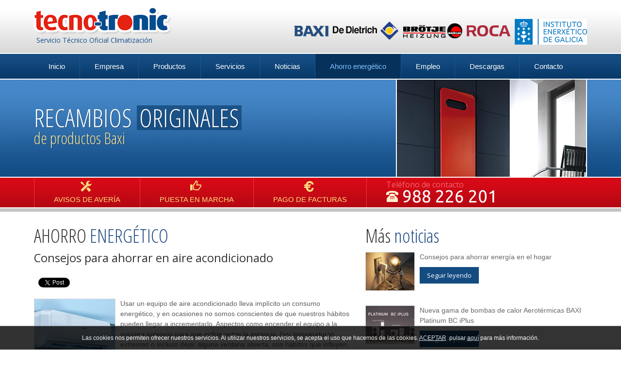

--- FILE ---
content_type: text/html; charset=iso-8859-1
request_url: https://www.tecno-tronic.es/ahorro-energetico/42_consejos-para-ahorrar-en-aire-acondicionado.htm
body_size: 7344
content:
<!DOCTYPE html PUBLIC "-//W3C//DTD XHTML 1.0 Transitional//EN" "http://www.w3.org/TR/xhtml1/DTD/xhtml1-transitional.dtd">
<html xmlns="http://www.w3.org/1999/xhtml" xml:lang="es">

<head>
    <title>Consejos para ahorrar en aire acondicionado</title>
    <meta name="description" content="Usar un equipo de aire acondicionado lleva impl iacute;cito un consumo energ eacute;tico, y en ocasiones no somos conscientes de que nuestros pueden a  ..." />
	<meta name="keywords" content="mantenimiento, térmicos, reparación, avería, acondicionado, ahorro, clientes, grupos, ahorro, brotje, aire, eficiencia, recambios, aire, solar, baxiroca, mantenimiento, baja tensión, técnico, concesio" />
    <meta name="author" content="" />
    
    <meta http-equiv="Cache-Control" content="no-cache" />
	<meta content="no-cache" http-equiv="pragma" />

	<meta http-equiv="Content-Type" content="text/html; charset=iso-8859-1" />
	<meta name="lang" content="es" />
	<meta http-equiv="If-Modified-Since" content="Mon, 22 Mar 2016 17:33:00 GMT +1" />
	
	<meta name="format-detection" content="telephone=no"/>
    
    <!--Móvil Device Meta-->
	<meta name="viewport" content="width=device-width, initial-scale=1.0, maximum-scale=1.0, minimum-scale=1.0" />
		<!-- Cabeceras inyectadas [sustituciones.php] -->	<base href="https://www.tecno-tronic.es/" target="_self" />	<meta name="lang" content="es" />	<meta http-equiv="If-Modified-Since" content="Sunday, 23 Nov 2025 21:31:27 GMT" />	<link rel="shortcut icon" href="https://www.tecno-tronic.es/2.0/favicon.ico" />	<!-- Estilos generales [sustituciones.php] -->    <link rel="stylesheet" media="screen" type="text/css" href="https://www.tecno-tronic.es/2.0/css/general.css" />		<!-- FACEBOOK Y OTROS -->			<meta property="og:title" content="Consejos para ahorrar en aire acondicionado" />			<meta property="og:description" content="Usar un equipo de aire acondicionado lleva impl&iacute;cito un consumo energ&eacute;tico, y en ocasiones no somos conscientes de que nuestros h&aacute;bito" />			<meta property="og:url" content="https://www.tecno-tronic.es/ahorro-energetico/42_consejos-para-ahorrar-en-aire-acondicionado.htm" />			<meta property="og:site_name" content="www.tecno-tronic.es" />			<meta property="og:type" content="article" />		<meta property="og:author" content="www.tecno-tronic.es" />		<meta property="og:image" content="https://www.tecno-tronic.es/almacen/noticias/zoom_aireacondicionadobaxi.jpg"/>		<meta property="og:image:width" content="200"/>		<meta property="og:image:height" content="200"/>		<!-- GOOGLE + -->			<meta itemprop="name" content="Consejos para ahorrar en aire acondicionado" />			<meta itemprop="description" content="Usar un equipo de aire acondicionado lleva impl&iacute;cito un consumo energ&eacute;tico, y en ocasiones no somos conscientes de que nuestros h&aacute;bito" />			<!-- TWITTER -->			<meta property="twitter:card" 	content="summary_large_image" />		<meta property="twitter:site" 	content="@tecno_tronic" />		<meta name="twitter:title" content="Consejos para ahorrar en aire acondicionado">		<meta name="twitter:description" content="Usar un equipo de aire acondicionado lleva impl&iacute;cito un consumo energ&eacute;tico, y en ocasiones no somos conscientes de que nuestros h&aacute;bito">		<meta name="twitter:image" content="https://www.tecno-tronic.es/almacen/noticias/zoom_aireacondicionadobaxi.jpg">
    <!-- Estilos -->
	<link rel="stylesheet" media="screen" type="text/css" href="https://www.tecno-tronic.es/2.0/css/body.css" />
	<link rel="stylesheet" media="screen" type="text/css" href="https://www.tecno-tronic.es/2.0/css/estilos.css" />
	
	<!-- <link rel="stylesheet"  type="text/css" href="https://www.tecno-tronic.es/2.0/css/textos.css" media="none" onload="if(media!='all')media='all'"/>
	<link rel="stylesheet"  type="text/css" href="https://www.tecno-tronic.es/2.0/css/formularios.css" media="none" onload="if(media!='all')media='all'"/>
	<link rel="stylesheet" type="text/css" href="https://www.tecno-tronic.es/2.0/css/glyphicons.css" media="none" onload="if(media!='all')media='all'"/> -->

	<!-- Fav y touch icons -->
    <link rel="shortcut icon" href="https://www.tecno-tronic.es/2.0/ico/favicon.ico" />
	<link rel="apple-touch-icon" sizes="57x57" href="https://www.tecno-tronic.es/2.0/ico/57x57.png" />
	<link rel="apple-touch-icon" sizes="72x72" href="https://www.tecno-tronic.es/2.0/ico/72x72.png" />
	<link rel="apple-touch-icon" sizes="114x114" href="https://www.tecno-tronic.es/2.0/ico/114x114.png" />
	<link rel="apple-touch-icon" sizes="144x144" href="https://www.tecno-tronic.es/2.0/ico/144x144.png" />
	
</head>

<body>
<div id="mensajes" ></div>
<!--Scroll top-->
<a href="#" class="scrolltop">Ir arriba</a>

<!-- TOP -->
<div class="fontop">
	<div class="contenedor">
		<div class="fila">
			<div class="col12">
				<div class="zona_logo">
					<div class="lema invisible_en_movil">Servicio Técnico Oficial Climatización</div>
					<a href="https://www.tecno-tronic.es/" accesskey="1" rel="nofollow"><img src="https://www.tecno-tronic.es/2.0/images/logo.png" class="img-responsive" alt="Tecno-Tronic" title="Tecno-Tronic" /></a>
				</div>
			
				<div class="zona_sat">
					<img src="https://www.tecno-tronic.es/2.0/images/satobaxi.png" alt="Baxi" title="Baxi" />
					<img src="https://www.tecno-tronic.es/2.0/images/dedietrich.png" alt="De Dietrich" title="De Dietrich" />
					<img src="https://www.tecno-tronic.es/2.0/images/satbrotje.png" alt="Brötje" title="Brötje" />
					<img src="https://www.tecno-tronic.es/2.0/images/roca.png" alt="Roca" title="Roca" />
					<!--<a href="https://www.tecno-tronic.es/2.0/pdf/subvencion-dixitalizacion.pdf" target="_blank"><img src="https://www.tecno-tronic.es/2.0/images/union-europea.png" class="img-responsive" style="margin-top:4px;" alt="Axudas do IGAPE á dixitalización industria 4.0" title="Axudas do IGAPE á dixitalización industria 4.0" /></a>-->
					<a href="https://www.tecno-tronic.es/2.0/pdf/subvencion-inega-2024.pdf" target="_blank"><img src="https://www.tecno-tronic.es/2.0/images/inega-fondo-oscuro.png" class="img-responsive" style="margin-top:4px;" alt="Subvencións do Instituto Enerxético de Galicia para  proxectos de Mellora Enerxética dirixido ao sector servizos" title="Subvencións do Instituto Enerxético de Galicia para  proxectos de Mellora Enerxética dirixido ao sector servizos" /></a>
					<!--<a href="https://www.tecno-tronic.es/2.0/pdf/subvencion-instituto-enerxetico-galicia.pdf" target="_blank"><img src="https://www.tecno-tronic.es/2.0/images/union-europea.png" class="img-responsive" style="margin-top:4px;" alt="Subvencións do Instituto Enerxético de Galicia para  proxectos de Mellora Enerxética dirixido ao sector servizos" title="Subvencións do Instituto Enerxético de Galicia para  proxectos de Mellora Enerxética dirixido ao sector servizos" /></a> -->
					<!--img src="images/satbaxi.png" alt="Servicio técnico oficial Baxi Roca" title="Servicio técnico oficial Baxi Roca" style="margin-right:5px" /-->
				</div>
			</div>
		</div>
	</div>
</div>

<!-- MENÚ HORIZONTAL 1 -->
<div class="fonmen1">
	<div class="contenedor">
		<div class="fila">
			<div class="col12">
				<div class="posicion_arrow_box visible">
					<div class="arrow_box redondo">Menú principal</div>
				</div>
				<!-- Nav -->
				<nav class="nav">
					<ul class="nav-list">
						
				<li class="nav-item">
					<a href="https://www.tecno-tronic.es/inicio.htm"  >Inicio</a>
				</li>
			
				<li class="nav-item">
					<a href="https://www.tecno-tronic.es/empresa.htm"  >Empresa</a>
				</li>
			
				<li class="nav-item">
					<a href="https://www.tecno-tronic.es/ahorro-energetico/42_consejos-para-ahorrar-en-aire-acondicionado.htm" >Productos</a>
					<ul class="nav-submenu">
			
						<li class="nav-submenu-item">
							<a href="https://www.tecno-tronic.es/baxi.htm"  >Baxi</a>
						</li>
				
						<li class="nav-submenu-item">
							<a href="https://www.tecno-tronic.es/dedietrich.htm"  >De Dietrich</a>
						</li>
				
						<li class="nav-submenu-item">
							<a href="http://www.tecno-tronic.es/recambios-originales.htm"  target='_blank'  >Recambios originales</a>
						</li>
				
						<li class="nav-submenu-item">
							<a href="https://www.tecno-tronic.es/repartidores-de-costes.htm"  >Repartidores de costes</a>
						</li>
				
						<li class="nav-submenu-item">
							<a href="https://www.tecno-tronic.es/otros-productos.htm"  >Otros productos</a>
						</li>
				
					</ul>
				</li>
			
				<li class="nav-item">
					<a href="https://www.tecno-tronic.es/servicios.htm"  >Servicios</a>
				</li>
			
				<li class="nav-item">
					<a href="https://www.tecno-tronic.es/noticias/sistemas-de-calefaccion-para-el-invierno.htm"  >Noticias</a>
				</li>
			
				<li class="nav-item">
					<a href="https://www.tecno-tronic.es/ahorro-energetico.htm"  class='active';  >Ahorro energético</a>
				</li>
			
				<li class="nav-item">
					<a href="https://www.tecno-tronic.es/empleo.htm"  >Empleo</a>
				</li>
			
				<li class="nav-item">
					<a href="https://www.tecno-tronic.es/descargas.htm"  >Descargas</a>
				</li>
			
				<li class="nav-item">
					<a href="https://www.tecno-tronic.es/contacto.htm"  >Contacto</a>
				</li>
			
					</ul>
				</nav>
				<!-- /Nav -->
			</div>
		</div>
	</div>
</div>

<!-- MÓDULO ALEATORIO -->
<div class="fonpub invisible_en_movil">
	<div class="contenedor">
		<div class="fila">
			<div class="col07">
					<div class="zona_como_tabla">
						<div class="zona_como_celda">
							<p class="txtpub1">RECAMBIOS <span>ORIGINALES</span></p>
							<p class="txtpub2">de productos Baxi</p>
						</div>
					</div>
				</div>
				<div class="col05">
					<img src="https://www.tecno-tronic.es/2.0/images/img_390x200_12.jpg" class="imgpub img-responsive" alt="Tecno-tronic" title="Tecno-tronic" />
				</div>

		</div>
	</div>
</div>

<!-- MENÚ HORIZONTAL 2 -->
<div class="fonmen2">
	<div class="contenedor">
		<div class="fila">
			<div class="col12">
				<!--menú2-->
				<nav class="nav2">
					<ul class="nav2-list">
						<li class="nav2-item">
							<a href="https://www.tecno-tronic.es/avisos-de-averia.htm" id="avisos-de-averia"><i class="glyphicons settings icono-nav2" title="Avisos de avería"></i>AVISOS DE AVERÍA</a>
						</li>
						<li class="nav2-item">
							<a href="https://www.tecno-tronic.es/puesta-en-marcha.htm" id="puesta-en-marcha"><i class="glyphicons thumbs_up icono-nav2" title="Puesta en marcha"></i>PUESTA EN MARCHA</a>
						</li>
						<li class="nav2-item">
							<a href="https://www.tecno-tronic.es/pago-de-facturas.htm" id="pago-de-facturas"><i class="glyphicons euro icono-nav2" title="Pago de facturas"></i>PAGO DE FACTURAS</a>
						</li>
						<li class="telefono">
							<p class="telefono1">Teléfono de contacto</p>
							<p class="telefono2"><i class="minitel glyphicons phone_alt"></i>&nbsp;988 226 201</p>
						</li>
					</ul>
				</nav>
			</div>
		</div>
	</div>
</div>

<!-- Bienvenida -->
<div class="fonbie">
	<div class="contenedor">
		<div class="fila">
			<div class="col07 col08-xl separabot2">
				<p class="title1">AHORRO <span class="azul">ENERGÉTICO</span></p>
				
				<h1 class="titbig"><a href="https://www.tecno-tronic.es/ahorro-energetico/42_consejos-para-ahorrar-en-aire-acondicionado.htm">Consejos para ahorrar en aire acondicionado</a></h1>
				<div class="separa"></div>
				<div class="limpiar"></div>
				<!-- FACEBOOK --><div style="display:inline;padding:3px;width:80;height:80;float:left;">
	<div id="fb-root"></div>
	<script>(function(d, s, id) {
	  var js, fjs = d.getElementsByTagName(s)[0];
	  if (d.getElementById(id)) return;
	  js = d.createElement(s); js.id = id;
	  js.src = "//connect.facebook.net/es_LA/sdk.js#xfbml=1&version=v2.6";
	  fjs.parentNode.insertBefore(js, fjs);
	}(document, 'script', 'facebook-jssdk'));</script>

	<div class="fb-like" data-href="https://www.tecno-tronic.es/ahorro-energetico/42_consejos-para-ahorrar-en-aire-acondicionado.htm" data-layout="button" data-action="like" data-show-faces="true" data-share="true"></div>
</div><!-- TWITTER --><div style="display:inline;padding:3px;width:80;height:80;float:left;">
	<a href="https://twitter.com/share" class="twitter-share-button" data-url="https://www.tecno-tronic.es/ahorro-energetico/42_consejos-para-ahorrar-en-aire-acondicionado.htm" data-counturl="https://www.tecno-tronic.es/ahorro-energetico/42_consejos-para-ahorrar-en-aire-acondicionado.htm"  data-count="none" data-lang="es"  data-hashtags="tecno-tronic" >Twittear</a>
	<script>!function(d,s,id){var js,fjs=d.getElementsByTagName(s)[0];if(!d.getElementById(id)){js=d.createElement(s);js.id=id;js.src="https://platform.twitter.com/widgets.js";fjs.parentNode.insertBefore(js,fjs);}}(document,"script","twitter-wjs");</script>
</div><!-- GOOGLE --><div style="display:inline;padding:3px;width:80;height:80;float:left;">
<div class="g-plusone" data-size="medium" data-annotation="none"></div>
<script type="text/javascript">
  window.___gcfg = {lang: 'es'};
  (function() {
    var po = document.createElement('script'); po.type = 'text/javascript'; po.async = true;
    po.src = 'https://apis.google.com/js/plusone.js';
    var s = document.getElementsByTagName('script')[0]; s.parentNode.insertBefore(po, s);
  })();
</script></div>
				<div class="separa"></div>
				<div class="img-izq"><a href="https://www.tecno-tronic.es/almacen/noticias/zoom_aireacondicionadobaxi.jpg" class="img-responsive lightbox" title="Consejos para ahorrar en aire acondicionado" rel="galeria"><img src="https://www.tecno-tronic.es/almacen/noticias/img_aireacondicionadobaxi.jpg" class="img-responsive imagen" alt="Consejos para ahorrar en aire acondicionado" title="Consejos para ahorrar en aire acondicionado" /></a></div>
				<p>Usar un equipo de aire acondicionado lleva impl&iacute;cito un consumo energ&eacute;tico, y en ocasiones no somos conscientes de que nuestros h&aacute;bitos pueden llegar a incrementarlo. Aspectos como encender el equipo a la m&aacute;xima potencia para que enfr&iacute;e antes la estancia, fijar temperaturas extremas o incluso dejar alguna ventana abierta, son h&aacute;bitos que influyen, y mucho, en este consumo y que se pueden evitar aprendiendo a hacer un mejor uso de los equipos de climatizaci&oacute;n.<br />
<br />
<br />
<br />
<br />
&nbsp;</p>

<p>Siguiendo estos consejos podr&aacute;s mantener tu vivienda a una temperatura confortable sin que la factura el&eacute;ctrica se dispare.<br />
<br />
<img class='img-responsive'  alt="Aire acondicionado" src="https://www.baxi.es/-/media/themes/baxies/images/article/article-ahorra-aire-acondicionado.jpg?la=es-es&amp;hash=2A29D53011F1B58E80B7CB2690954D989817C0A4" /><br />
<br />
<br />
&nbsp;</p>

<h2>A LA HORA DE ADQUIRIR UN EQUIPO DE AIRE ACONDICIONADO:</h2>
&nbsp;

<h4>F&Iacute;JATE EN LA ETIQUETA ENERG&Eacute;TICA</h4>

<p>El primer punto para ahorrar en aire acondicionado es adquirir un equipo eficiente, para ello se debe prestar especial atenci&oacute;n a la informaci&oacute;n que te ofrece la etiqueta energ&eacute;tica del producto ya que en esta se indica el nivel de eficiencia energ&eacute;tica del equipo, su consumo energ&eacute;tico anual, rendimiento estacional, etc. La escala para clasificar el nivel de eficiencia de un equipo va de la A+++ a la G. Entre un aparato con clasificaci&oacute;n energ&eacute;tica tipo A y otro inferior, puede haber diferencias de m&aacute;s de un 50% de ahorro en el consumo energ&eacute;tico por lo que contar con un equipo de aire acondicionado eficiente nos ayudar&aacute; a reducir el gasto.<br />
&nbsp;</p>

<h4>ASEG&Uacute;RATE QUE EL EQUIPO DE AIRE ACONDICIONADO TIENE LA POTENCIA ADECUADA</h4>

<p>Adquiere un equipo con la potencia necesaria en funci&oacute;n de los metros a climatizar. Comprar un equipo de mayor potencia producir&aacute; un mayor consumo de energ&iacute;a. Igualmente, si te decantas por un equipo con una potencia m&aacute;s baja de la que necesitas no conseguir&aacute; mantener el confort necesario en esa estancia y provocar&aacute; que el climatizador est&eacute; sobre forzado, produciendo un mayor consumo energ&eacute;tico sin alcanzar el rendimiento deseado y poniendo en peligro el buen funcionamiento del aparato.<br />
<br />
&nbsp;</p>

<h2>C&Oacute;MO USAR EL EQUIPO DE AIRE ACONDICIONADO PARA AHORRAR EL M&Aacute;XIMO DE ENERG&Iacute;A:</h2>
&nbsp;

<h4>MANT&Eacute;N LA ESTANCIA A LA TEMPERATURA RECOMENDADA</h4>

<p>Se considera que la temperatura del aire acondicionado para mantener una estancia a un nivel &oacute;ptimo de confort es entre 24&ordm; y 26&ordm; C en verano y de 20&ordm; a 22&ordm;C en invierno. Si bien, hay que tener en cuenta otros factores como la temperatura exterior y nivel de humedad, hay que intentar que entre la temperatura exterior e interior no exista un salto t&eacute;rmico importante que acabe afectando a la salud.</p>

<p><strong>Mario Igual, Jefe de Producto de Aire Acondicionado de BAXI</strong>, afirma que &quot;<em>cada grado de menos en verano o cada grado de m&aacute;s en invierno aumenta el consumo energ&eacute;tico del equipo de media un 7%</em>&quot;.<br />
&nbsp;</p>

<h4>QUE ALCANCE LA TEMPERATURA INDICADA DE FORMA GRADUAL</h4>

<p>Es conveniente, adem&aacute;s, que la estancia se enfr&iacute;e progresivamente, alcanzando la temperatura deseada de forma gradual. Es por eso que es recomendable contar con las ventajas que ofrece la incorporaci&oacute;n de la tecnolog&iacute;a inverter en los equipos de aire acondicionado, ya que permite que el equipo se adapte en todo momento a las necesidades t&eacute;rmicas de la estancia a climatizar reduciendo el consumo energ&eacute;tico.</p>

<p>Si comparamos un equipo de aire acondicionado que incorpore tecnolog&iacute;a inverter y otro que no disponga de ella, veremos que el climatizador inverter reduce su consumo energ&eacute;tico hasta en un 30% siendo m&aacute;s eficiente.<br />
<br />
<img class='img-responsive'  alt="Todo sobre el aire acondicionado" src="https://www.baxi.es/-/media/themes/baxies/images/article/article-ahorro-aire-acondidionado.jpg?la=es-es&amp;hash=917E7391248CB7BA1669EA05FAB4EB707D032BF8" /><br />
<br />
&nbsp;</p>

<h4>CONTROLA Y REGULA LA TEMPERATURA DEL AIRE ACONDICIONADO PARA AHORRAR ENERG&Iacute;A</h4>
&nbsp;

<p>Para un control enfocado al m&aacute;ximo ahorro de energ&iacute;a, no puede faltar un elemento de regulaci&oacute;n y control. Los equipos de &uacute;ltima generaci&oacute;n incorporan control wifi y permiten acceder a ellos trav&eacute;s de una aplicaci&oacute;n instalada en el m&oacute;vil o tablet para controlar en todo momento la temperatura del aire acondicionado y acceder a las distintas funcionalidades.</p>

<p>De esta forma, podr&aacute;s reducir el consumo de tu equipo de aire acondicionado y hacer un mejor uso de &eacute;l, ya que, por ejemplo con la gama ANORI de BAXI y su App Air Connect, podr&aacute;s apagar o encender el equipo a distancia, consumiendo solo la energ&iacute;a necesaria o programar la temperatura para que el equipo se encienda antes de que llegues a casa y vaya climatizando la estancia paulatinamente.<br />
<br />
&nbsp;</p>

<h2>OTROS CONSEJOS A TENER EN CUENTA</h2>

<p>Ten en cuenta que una vivienda con un buen aislamiento t&eacute;rmico mantendr&aacute; mejor las condiciones de confort interior. La instalaci&oacute;n de toldos, bajar las persianas para que el sol no incida directamente, etc, son medidas pasivas que tambi&eacute;n influyen en el consumo energ&eacute;tico que se produce en la vivienda.</p>

<p>Asimismo, te recomendamos que realices un&nbsp;<a href="https://www.baxi.es/atencion-al-cliente/planes-mantenimiento/bombas-calor-aire-acondicionado">mantenimiento</a>&nbsp;peri&oacute;dico de tu equipo de aire acondicionado y realices una limpieza de los filtros cada cierto tiempo para garantizar su buen rendimiento.</p>

<p>Siguiendo estos consejos pr&aacute;cticos, estamos seguros de que conseguir&aacute;s ahorrar en aire acondicionado mientras disfrutar de un gran confort en tu hogar.<br />
<br />
Fuente: www.baxi.es</p>
				
				<!--Vídeo incrustado-->
				
				<!--Descarga de documentos-->
				

				<!--Descarga de documentos-->
				
				
				<!--Enlaces recomendados-->
				


				
			</div>
			<div class="col05 col04-xl">
				<div class="linea visible_en_movil"></div>
				<h2 class="title1">Más <span class="azul">noticias</span></h2>
				<div id="contenedor_listado" name="contenedor_listado">
					
	<div class="post_image">
		<a href="https://www.tecno-tronic.es/ahorro-energetico/46_consejos-para-ahorrar-energia-en-el-hogar.htm"><img src="https://www.tecno-tronic.es/almacen/noticias/mini_descargar.jpg" alt="Consejos para ahorrar energía en el hogar" title="Consejos para ahorrar energía en el hogar" /></a>
	</div>
	<div class="post_texto">
		<p><a href="https://www.tecno-tronic.es/ahorro-energetico/46_consejos-para-ahorrar-energia-en-el-hogar.htm">Consejos para ahorrar energía en el hogar</a></p>
		<div class="lnk2"><a href="https://www.tecno-tronic.es/ahorro-energetico/46_consejos-para-ahorrar-energia-en-el-hogar.htm" >Seguir leyendo</a></div>
	</div>
	<div class="limpiar"></div>
	<div class="separa"></div>

	<div class="post_image">
		<a href="https://www.tecno-tronic.es/ahorro-energetico/41_nueva-gama-de-bombas-de-calor-aerotermicas-baxi-platinum-bc-iplus.htm"><img src="https://www.tecno-tronic.es/almacen/noticias/mini_platinum.jpg" alt="Nueva gama de bombas de calor Aerotérmicas BAXI Platinum BC iPlus" title="Nueva gama de bombas de calor Aerotérmicas BAXI Platinum BC iPlus" /></a>
	</div>
	<div class="post_texto">
		<p><a href="https://www.tecno-tronic.es/ahorro-energetico/41_nueva-gama-de-bombas-de-calor-aerotermicas-baxi-platinum-bc-iplus.htm">Nueva gama de bombas de calor Aerotérmicas BAXI Platinum BC iPlus</a></p>
		<div class="lnk2"><a href="https://www.tecno-tronic.es/ahorro-energetico/41_nueva-gama-de-bombas-de-calor-aerotermicas-baxi-platinum-bc-iplus.htm" >Seguir leyendo</a></div>
	</div>
	<div class="limpiar"></div>
	<div class="separa"></div>

	<div class="post_image">
		<a href="https://www.tecno-tronic.es/ahorro-energetico/34_beneficios-de-la-calefaccion-central.htm"><img src="https://www.tecno-tronic.es/almacen/noticias/mini_radiadores.jpg" alt="Beneficios de la calefacción central" title="Beneficios de la calefacción central" /></a>
	</div>
	<div class="post_texto">
		<p><a href="https://www.tecno-tronic.es/ahorro-energetico/34_beneficios-de-la-calefaccion-central.htm">Beneficios de la calefacción central</a></p>
		<div class="lnk2"><a href="https://www.tecno-tronic.es/ahorro-energetico/34_beneficios-de-la-calefaccion-central.htm" >Seguir leyendo</a></div>
	</div>
	<div class="limpiar"></div>
	<div class="separa"></div>

	<div class="post_image">
		<a href="https://www.tecno-tronic.es/ahorro-energetico/33_conoce-nuestra-gama-de-calderas-de-condensacion.htm"><img src="https://www.tecno-tronic.es/almacen/noticias/mini_todaslascalderas.jpg" alt="Conoce nuestra gama de calderas de condensación" title="Conoce nuestra gama de calderas de condensación" /></a>
	</div>
	<div class="post_texto">
		<p><a href="https://www.tecno-tronic.es/ahorro-energetico/33_conoce-nuestra-gama-de-calderas-de-condensacion.htm">Conoce nuestra gama de calderas de condensación</a></p>
		<div class="lnk2"><a href="https://www.tecno-tronic.es/ahorro-energetico/33_conoce-nuestra-gama-de-calderas-de-condensacion.htm" >Seguir leyendo</a></div>
	</div>
	<div class="limpiar"></div>
	<div class="separa"></div>

					<!--Paginación--><div class="separa"></div><ul class="pager" >	<li class="siguiente"><a href="javascript:cambiar_pagina('2','ahorro-energetico','42');">Siguiente &#8594;</a></li></ul><div class="limpiar"></div>
				</div>
			</div>
		</div>
	</div>
</div>


<!-- Abajo -->
<div class="fonaba">
	<div class="contenedor">
		<div class="fila">
			<div class="col05 col05-l col012-s separabot">
				<p class="titaba"><i class="glyphicons google_maps iconoloc" title="Sede principal"></i>Sede principal</p>
				<ul class="lnkaba">
					<li class="una">Polígono Industrial San Cibrao das Viñas / Calle 15 Nave 18<br />32901 - San Cibrao das Viñas - Ourense (Galicia)</li>
					<!--<li class="una">Tel.: 988 226 201 / Fax: 988 374 629</li>-->					<li class="una">Tel.: 988 226 201</li>
					<li class="una">E-mail: <a href="mailto:info@tecno-tronic.es">info@tecno-tronic.es</a></li>
				</ul>
				<div class="limpiar"></div>
			</div>
			<div class="col05 col04-l col012-s col12-xs separabot">
				<p class="titaba"><i class="glyphicons google_maps iconoloc" title="Sede principal"></i>Delegación en Verín</p>
				<ul class="lnkaba">
					<li class="una">Av Sousas, 90<br />32600 - Verín (Galicia)</li>
					<!--<li class="una">Tel.: 988 411 250 / Fax: 988 374 629</li>-->					<li class="una">Tel.: 988 411 250</li>
					<li class="una">E-mail: <a href="mailto:info@tecno-tronic.es">info@tecno-tronic.es</a></li>
				</ul>
				<div class="limpiar"></div>
			</div>
			<div class="col02 col03-l col012-s col12-xs">
				<div id="redes-sociales">
					<a class="redes-sociales-iconos facebook" href="https://www.facebook.com/tecnotronic.sat" target="_blank" title="Tecno-Tronic en Facebook">Facebook</a>
					<a class="redes-sociales-iconos twitter" href="https://twitter.com/tecno_tronic" target="_blank" title="Tecno-Tronic en Twitter">Twitter</a>
					<a class="redes-sociales-iconos instagram" href="https://www.instagram.com/tecno_tronic_sat/" target="_blank" title="Tecno-Tronic en Instagram">Instagram</a>
				</div>
				<div class="limpiar"></div>
				<div class="separa"></div>
				<img src="https://www.tecno-tronic.es/2.0/images/iso9001.png" class="img-responsive" alt="ISO 9001" title="ISO 9001" />
				<!--<a href="https://www.tecno-tronic.es/2.0/pdf/subvencion_inega.pdf" target="_blank"><img src="https://www.tecno-tronic.es/2.0/images/subvencion_inega.png" class="img-responsive" alt="Subvencións do Instituto Enerxético de Galicia - Enerxía Fotovoltaica" title="Subvencións do Instituto Enerxético de Galicia - Enerxía Fotovoltaica" /></a>-->
				<!--<a href="https://www.tecno-tronic.es/2.0/pdf/subvencion-bono_enerxia.pdf" target="_blank"><img src="https://www.tecno-tronic.es/2.0/images/union-europea.png" class="img-responsive" style="margin-top:4px;" alt="Subvencións do Instituto Enerxético de Galicia - Bono Enerxía" title="Subvencións do Instituto Enerxético de Galicia - Bono Enerxía" /></a>-->

				<!--<a href="https://www.tecno-tronic.es/2.0/pdf/galicia-emprega.pdf" target="_blank"><img src="https://www.tecno-tronic.es/2.0/images/galicia-emprega.png" class="img-responsive" style="margin-top:4px;" alt="Galicia Emprega" title="Galicia Emprega" /></a>-->
				
			</div>
		</div>
	</div>
</div>
<!--copyright-->
<div class="contenedor">
	<div class="fila">
		<div class="col12">
			<p class="abajo">© 2016 Saturnino Fco. Álvarez López S.L. - Todos los derechos reservados&nbsp;-&nbsp;<a href="https://www.tecno-tronic.es/avisolegal.htm" rel="nofollow">Aviso legal</a>&nbsp;|&nbsp;<a href="https://www.tecno-tronic.es/privacidad.htm" rel="nofollow">Política de privacidad</a>&nbsp;</p>
		</div>
	</div>
</div>
<div id="cookies" style="display:block"><!--política de cookies--><div class="cookieNotice">	<div class="cookieNoticeContent">		<p>Las cookies nos permiten ofrecer nuestros servicios. Al utilizar nuestros servicios, se acepta el uso que hacemos de las cookies. <a href="javascript:aceptar_cookies();">ACEPTAR</a>&nbsp;&nbsp;pulsar <a href="https://www.tecno-tronic.es/politica-de-cookies.htm" rel="nofollow">aquí</a> para más información.		</p>	</div></div></div>



<!--Jquery-->
<script type="text/javascript" src="https://www.tecno-tronic.es/2.0/js/jquery-1.9.1.min.js"></script>
<!-- javascript inyectado [sustituciones.php] --><script type="text/javascript">/*Definicion de constrantes      #########################################*/var web_url='https://www.tecno-tronic.es/2.0/';var link_url='https://www.tecno-tronic.es/';var dominio='www.tecno-tronic.es';var idioma='es';</script>	
<!--Menú horizontal-->
<script type="text/javascript"  src="https://www.tecno-tronic.es/2.0/js/flaunt.js"></script>

<!--Grupo5.com - scrolltop y dimensions-->
<script type="text/javascript" src="https://www.tecno-tronic.es/2.0/js/custom.js"></script>
	
<!--Lightbox - Zoom fotos-->
<link rel="stylesheet" type="text/css" href="https://www.tecno-tronic.es/2.0/js/lightbox/themes/tecno-tronic/jquery.lightbox.css" />
<!--[if IE 6]>
<link rel="stylesheet" type="text/css" href="js/lightbox/themes/tecno-tronic/jquery.lightbox.ie6.css" />
<![endif]-->
	
<script type="text/javascript" src="https://www.tecno-tronic.es/2.0/js/lightbox/jquery.lightbox.min.js"></script>
<script type="text/javascript">
   jQuery(document).ready(function(){
     jQuery('.lightbox').lightbox();
   });
</script>

<!-- librerias javascript [sustituciones.php] --><!-- CODIGO JAVASCRIPT INSERTADO DESDE PHP --><!-- Librerias Básicas --><script type="text/javascript" src="https://www.tecno-tronic.es/2.0/js/general.js"></script><!-- formularios --><script type="text/javascript" src="https://www.tecno-tronic.es/2.0/js/formularios.js"></script>
	  <script async src="https://www.googletagmanager.com/gtag/js?id=G-S455W5Y4CJ"></script>
		<script>
		  window.dataLayer = window.dataLayer || [];
		  function gtag(){dataLayer.push(arguments);}
		  gtag('js', new Date());

		  gtag('config', 'G-S455W5Y4CJ');
		</script>
	</body>

</html>


--- FILE ---
content_type: text/html; charset=utf-8
request_url: https://accounts.google.com/o/oauth2/postmessageRelay?parent=https%3A%2F%2Fwww.tecno-tronic.es&jsh=m%3B%2F_%2Fscs%2Fabc-static%2F_%2Fjs%2Fk%3Dgapi.lb.en.W5qDlPExdtA.O%2Fd%3D1%2Frs%3DAHpOoo8JInlRP_yLzwScb00AozrrUS6gJg%2Fm%3D__features__
body_size: 161
content:
<!DOCTYPE html><html><head><title></title><meta http-equiv="content-type" content="text/html; charset=utf-8"><meta http-equiv="X-UA-Compatible" content="IE=edge"><meta name="viewport" content="width=device-width, initial-scale=1, minimum-scale=1, maximum-scale=1, user-scalable=0"><script src='https://ssl.gstatic.com/accounts/o/2580342461-postmessagerelay.js' nonce="rQD3VC5IAdGDtUtWxkm8Hg"></script></head><body><script type="text/javascript" src="https://apis.google.com/js/rpc:shindig_random.js?onload=init" nonce="rQD3VC5IAdGDtUtWxkm8Hg"></script></body></html>

--- FILE ---
content_type: text/css
request_url: https://www.tecno-tronic.es/2.0/css/general.css
body_size: 896
content:

/*##############################################################
#####    DEBUG
##############################################################*/
#debug {
  position: fixed;
  left: 10px;
  bottom: 0px;
  background:#000\9; background-color:rgba(0, 0, 0, 0.8);
  font-size: 13px;
  color: #fff;
  padding: 5px 10px;
  z-index:1000
}

/*__________MENSAJES-WEB__________*/


/*##############################################################
#####    BOTON CERRAR
##############################################################*/

.close {
  float: right;
  font-size: 1em;
  font-weight: bold;
  line-height: 1em;
  color: #000000;
  text-shadow: 0 1px 0 #ffffff;
  opacity: 0.2;
  filter: alpha(opacity=20);
}
.close:hover {
  color: #000000;
  text-decoration: none;
  cursor: pointer;
  opacity: 0.4;
  filter: alpha(opacity=40);
}

button.close {
  padding: 0;
  cursor: pointer;
  background: transparent;
  border: 0;
  -webkit-appearance: none;
}


/*##############################################################
#####    MENSAJES 
##############################################################*/
#mensajes {
	position:fixed;
	z-index:30000;
	top:45px;
	right:0px;
	max-width:100%;
	margin-top:10px;
	margin-right:10px;
}

#mensaje,#aviso,#error {
	width:100%;
	position:relative;
	text-align:left;
}
/*##############################################################
#####    MENSAJE
##############################################################*/
.mensaje {
	color:green;
	background: 	#e5eecc url("../images/mensaje_correcto.png") left 3px top 5px no-repeat;
    border: 1px solid green;
	padding: 5px 20px 5px 30px;
	margin: 3px;

	-moz-border-radius: 6px;
	-webkit-border-radius: 6px;
	border-radius: 6px;
}

/*##############################################################
#####    AVISO
##############################################################*/
.aviso {
	color:red;
	background: 	#EEE476 url("../images/mensaje_aviso.png") left 3px top 5px no-repeat;
    border: 1px solid orange;
	padding: 5px 20px 5px 30px;
	margin: 3px;

	-moz-border-radius: 6px;
	-webkit-border-radius: 6px;
	border-radius: 6px;

}

/*##############################################################
#####    ERROR
##############################################################*/

.error {
	color:red;
	background: 	#f6d4d4 url("../images/mensaje_error.png") left 3px top 5px no-repeat;
    border: 1px solid red;
	padding: 5px 20px 5px 30px;
	margin: 3px;

	-moz-border-radius: 6px;
	-webkit-border-radius: 6px;
	border-radius: 6px;
}

/*##############################################################
#####    COOKIES
##############################################################*/

.cookieNotice{
	width: 100%; 
	position: fixed; 
	bottom:0px;
	border-top:1px solid #666;
	background: #000;
	opacity: 0.8; filter: alpha(opacity=80);
	z-index: 9999;
	
	line-height: 1.3em;
	font-family: arial;
	left: 0px;
	text-align:center;
}

.cookieNotice p {font-size: 12px; margin:0px; padding:0px; color:#fff;}
.cookieNotice p a {color:#fff; text-decoration:underline}
.cookieNotice p a:hover {color:#fff;}

.cookieNoticeContent{position:relative; margin:auto; padding:15px 10px; max-width:100%; display:block;}


--- FILE ---
content_type: text/css
request_url: https://www.tecno-tronic.es/2.0/css/body.css
body_size: 269
content:
/*
	Descripción: Tecno-tronic.es
	Versión: 3.5
*/



/*_____________PAGINA WEB_____________*/

body {
  margin: 0;
  padding:0;
  font-family: Arial, Helvetica, sans-serif;
  font-size: 0.814em; /*13px*/
  font-size: 0.875em;/*14px*/
  color: #5d5d5d;
  background: #fff;
  
  /*letter-spacing: 0.0461em;*/
  line-height: 1.538em;

 }



--- FILE ---
content_type: text/css
request_url: https://www.tecno-tronic.es/2.0/css/estilos.css
body_size: 5334
content:
/*
	Descripción: Tecno-tronic.es
	Versión: 3.5
*/

/*________Import____________*/

@import url('flexible.css');
@import url('textos.css');
@import url('menu.css');
@import url('formularios.css');
@import url('glyphicons.css');




/*_____________WEBSITE__________*/

a{
	text-decoration: none;
	/*o-transition: all 0.3s ease-out;
	-ms-transition: all 0.3s ease-out;
	-moz-transition: all 0.3s ease-out;
	-webkit-transition: all 0.3s ease-out;
	transition: all 0.3s ease-out;*/
	color: #666;
}

a:hover,
a:focus {
	text-decoration: none;
	/*o-transition: all 0.3s ease-out;
	-ms-transition: all 0.3s ease-out;
	-moz-transition: all 0.3s ease-out;
	-webkit-transition: all 0.3s ease-out;
	transition: all 0.3s ease-out;*/
	color: #333;
}


div, h1, h2, h3, h4, p, form, input, textarea, img, span, td{margin:0; padding:0;}/*label,*/

h1,h2,h3{font:inherit}

img{border:none;}

ul{margin:0; padding:0; list-style-type:none; list-style: none;}

html {font-size: 100%; -webkit-text-size-adjust: 100%; -ms-text-size-adjust: 100%;
	-webkit-tap-highlight-color: rgba(0, 0, 0, 0);
	-moz-osx-font-smoothing: grayscale;
	
	-webkit-font-smoothing: antialiased;/* texto renderizado safari y chrome*/
}

.mayusculas{text-transform:uppercase}


/*________Resolución_______*/

#dimensions {
  position: fixed;
  left: 10px;
  bottom: 0px;
  background:#000\9; background-color:rgba(0, 0, 0, 0.8);
  font-size: 13px;
  color: #FFF;
  padding: 5px 10px;
  z-index:1000
}

/*________SCROLLTOP APARECE_______*/

.scrolltop{
	width:40px;
	height:44px;			
	text-indent:-9999px;
	opacity:0.5;
	position:fixed;
	bottom:40px;
	right:10px;
	display:none;			
	background: url('../images/top.png') no-repeat;
	z-index:1000;
}



/*_________________selecciones___________________*/

/* webkit, opera, IE9 */
::selection { background:#144c82;  color:#fff;}
/* mozilla firefox */
::-moz-selection { background:#144c82; color:#fff;}



/*__________PÁGINA_WEB_____________*/

.limpiar{clear:both; font-size:0; line-height:0; float:none;}

acronym, abbr {border-bottom:1px dotted #333; cursor:help; font-style:normal;}


.separa{width:100%;	height:20px; font-size:0; clear:both;}
.separa-min{width:100%;height:5px; font-size:0; clear:both;}
.separa1{width:100%; height:30px; font-size:0; clear:both;}
.separa2{width:100%; height:40px; font-size:0; clear:both;}

.separa-med{width:100%;	height:22px; font-size:0; clear:both;}



.izq{float:left}
.der{float:right}

.septop{margin-top:10px;}
.sepbot{margin-bottom:10px;}
.separabajo{padding-bottom:5px}
.septopbot{padding:30px 0 20px 0;}
.center{text-align:center;}
.right{text-align:right;}
.enlinea{display:inline-block}
.full{width:100%}

.relative{position:relative}
.absolute{position:absolute}
.pointer{cursor:pointer}

.linea {display:inline-block; margin:18px 0; width: 100%; height:1px; background:#e7e7e7;}

.redondo{border-radius:4px; -moz-border-radius: 4px; -webkit-border-radius: 4px;}

.iconobig{padding:5px 5px 5px 15px; border:none;font-size:3em;}

.icono{font-size:1.538em; padding-right:5px; line-height:1.538em;}
.ico{font-size:1em; padding:8px 5px 2px 0; color:#5d6367; display:inherit;}

.visible_en_movil{visibility:hidden; display:none}


.wrapper{background:#fff; display:table; margin:0 auto;}/*caja contenedora (envoltura)*/

.mayusculas{text-transform:uppercase}

.visible{visibility:hidden; display:none}

@media (max-width: 991px) {
	.invisible{visibility:hidden; display:none}
	.visible {visibility:visible; display:inline-block;}
}


@media (max-width: 767px) {
	.invisible_en_movil{visibility:hidden; display:none}
	.visible_en_movil{visibility:visible; display:inherit}
}



/*____________FONDOS 100%_______________*/

.fontop{
	width:100%; padding:15px 0 10px 0; border-bottom:2px solid #fff; background:#d7d7d7\9;/*IE 8 y anterior*/
	background-image: -webkit-gradient(linear, left top, left bottom, color-stop(0.21,#fff), color-stop(1,#d7d7d7));
	background-image: -o-linear-gradient(bottom, #fff 21%, #d7d7d7 100%);
	background-image: -moz-linear-gradient(bottom, #fff 21%, #d7d7d7 100%);
	background-image: -webkit-linear-gradient(bottom, #fff 21%, #d7d7d7 100%);
	background-image: -ms-linear-gradient(bottom, #fff 21%, #d7d7d7 100%);
	background-image: linear-gradient(to bottom, #fff 21%, #d7d7d7 100%);
}

.fonmen1{
	width:100%; border-bottom:2px solid #fff; background:#144c82\9;/*IE 8 y anterior*/
	background-image: -webkit-gradient(linear, left top, left bottom, color-stop(0.21,#144c82), color-stop(1,#073868));
	background-image: -o-linear-gradient(bottom, #144c82 21%, #073868 100%);
	background-image: -moz-linear-gradient(bottom, #144c82 21%, #073868 100%);
	background-image: -webkit-linear-gradient(bottom, #144c82 21%, #073868 100%);
	background-image: -ms-linear-gradient(bottom, #144c82 21%, #073868 100%);
	background-image: linear-gradient(to bottom, #144c82 21%, #073868 100%);
}

.fonpub{width:100%; border-bottom:2px solid #fff; background:#4689cb url('../images/degpub.jpg') repeat-x}

.fonmen2{
	width:100%; border-bottom:2px solid #fff; background:#b40813\9;/*IE 8 y anterior*/
	/*background: url('../images/rayitas.png') repeat;*/
	background-image: -webkit-gradient(linear, left top, left bottom, color-stop(0.21,#d50a16), color-stop(1,#b40813));
	background-image: -o-linear-gradient(bottom, #d50a16 21%, #b40813 100%);
	background-image: -moz-linear-gradient(bottom, #d50a16 21%, #b40813 100%);
	background-image: -webkit-linear-gradient(bottom, #d50a16 21%, #b40813 100%);
	background-image: -ms-linear-gradient(bottom, #d50a16 21%, #b40813 100%);
	background-image: linear-gradient(to bottom, #d50a16 21%, #b40813 100%);
}

.fonbie{width:100%; border-top:7px solid #c4c4c4; padding:30px 0; background:#fff}
.fonser{width:100%; padding:30px 0; background:#e4e4e4 url('../images/fondpattern.jpg') repeat}

.fonaba{width:100%; border-top:4px solid #b4bdca; border-bottom:4px solid #b4bdca; padding:30px 0; background:#39404a; margin:30px 0 10px  0}


/* Popup centrada */

.popup_holder{
  display: block;
  position: fixed;
  top: 0;
  left: 0;
  width: 100%;
  height: 100%;
  z-index: 400;
  background: rgba(0,0,0,.7);
  text-align: center;
}

.popup_holder:after{
  display: inline-block;
  width:  0;
  height: 100%;
  vertical-align: middle;
  content: ''
} 

.popup_holder .popup{
  padding: 20px;
  background: #fff;
  display: inline-block;
  vertical-align: middle;
  position: relative;
  text-align: left;
  max-width:350px;
}


/*______________TOP_______________*/

.zona_logo{position: relative; float:left}
.zona_sat{float: right; cursor:help; margin-top:20px;}
.zona_sat img{margin-left:5px;}

.lema {
    display: block;
    position: absolute;
    top: 58px;
    left: 5px;
    font: normal 1em 'Open Sans', sans-serif;
    color:#144f89;
}

@media (max-width: 767px) {
	.zona_logo{text-align:center;vertical-align: middle; float:none}
	/*.zona_sat{display:none}*/
	.zona_sat{float:none; margin:0 auto; text-align:center}
}

.zona_como_tabla{display:table; width:100%; height:190px}
.zona_como_celda{display: table-cell; vertical-align: middle;}

@media (min-width: 980px) and (max-width: 991px){.zona_como_tabla{height:143px}}}
@media (min-width: 1200px){.zona_como_tabla{height:200px}}
@media (max-width: 979px){.zona_como_tabla{height:143px}}

.imgpub{float:right; border-right:2px solid #fff; border-left:2px solid #fff}


/*_________POST__________*/

.post_image { float:left; margin-bottom:10px;}
.post_image img{border:1px solid #dcdcdc}

.post_image img.noborder{border:0px}

.post_texto{ display:block; overflow: hidden; padding: 0px 0 0px 10px;}
.post_texto p a{text-decoration:none}
.post_texto p a:hover{text-decoration:none}

/*_________DIVS__________*/

.iconorojo{width:45px; height:45px; background:#d50a16; color:#fff; font-size:1.385em; display:table;}
.iconorojo span{text-align:center; vertical-align:middle; display:table-cell;}

.gmap iframe{width:99%;	margin-bottom:10px;	border:1px solid #ccc;}
@media (max-width: 767px) {.gmap iframe{width:100%;border:0px;	padding:0;}}



/*________LISTAS_________*/

.lnkaba { margin:0px 0px;}
.lnkaba li {
	display:inline;
	float:left;
	font:normal 1em 'Open Sans', sans-serif;
	color:#838e9f;
	line-height: 1.5em;
	background: url(../images/icotri.gif) no-repeat 9px 8px;	padding:0px 0 0 15px;
}
.lnkaba li a{ color:#838e9f; text-decoration:none;}
.lnkaba li a:hover {tex-decoration:none; color:#9ba8bb}

.lnkaba li.dos{ width:40%; }
.lnkaba li.una{ width:90%;}


.lnkchk{
	width: 100%;
	padding: 0px;
	margin-top: 20px;
}
.lnkchk li {
	padding: 0px;
	margin: 0px 0 10px 10px;
	display: block;
	background:url("../images/check.png") 0px 6px no-repeat;
	padding-left:18px;
}

/*lista simple*/
ul.simplelist{margin:20px 0px; display:block}
ul.simplelist.nomargin{margin:0px;}
ul.simplelist li {margin:0 20px 0 30px; padding:4px 0 4px 0px;}
ul.simplelist li.enlinea{display:inline-block; text-align:center; background:#ededed; padding:10px; margin:5px 0;}
ul.simplelist li a{text-decoration:underline;}

ul.simplelist.nopadding li {padding:0px}
ul.simplelist li.col2{display:inline-block; width:40%; background:aqua}

ul.simplelist li.num {list-style-type: decimal}/*números*/
ul.simplelist li.nu0 {list-style-type: decimal-leading-zero}/*números con 0 antes*/
ul.simplelist li.min {list-style-type: lower-latin}/*minúsculas*/
ul.simplelist li.may {list-style-type: upper-latin}/*mayúsculas*/
ul.simplelist li.cua {list-style-type: square;}/*cuadrado*/
ul.simplelist li.pun {list-style-type: disc;}/*círculo relleno*/
ul.simplelist li.cir {list-style-type: circle;}/*círculo vacio*/



/*___________Listas______________*/

.desc {
	font: normal 1em 'Open Sans', sans-serif;
	color:#333;
	text-decoration: none;
	line-height: 18px;
}

.desc li{padding: 5px 5px 0 35px;}
.desc li a{color:#333;text-decoration: none;}
.desc li a:hover{color:#000;	text-decoration: none;}
.desc li.pdf{background:url("../images/pdf.gif") 8px 10px no-repeat;}
.desc li.lnk{background:url("../images/lnk.gif") 8px 10px no-repeat;}


/*________CAJAS Y ZONAS_______*/


.posicion_arrow_box{position:absolute; top:10px; right:75px; color:#fff;}

.arrow_box {position: relative;	background: #042442; padding:5px 10px}
.arrow_box:after {
	left: 100%;
	top: 50%;
	border: solid transparent;
	content: " ";
	height: 0;
	width: 0;
	position: absolute;
	pointer-events: none;
	border-color: rgba(4, 36, 66, 0);
	border-left-color: #042442;
	border-width: 6px;
	margin-top: -6px;
}

.full{width:100%}
.redondo{border-radius:4px; -moz-border-radius: 4px; -webkit-border-radius: 4px;}

.msg-form{
  position: relative;
  display:inline-block;
  margin: 5px 0px 7px 0px;
  padding:10px 10px 7px 10px;
  font: italic 1em Arial, Helvetica, sans-serif;
  line-height:1.538em
 
  /*min-width:180px;*/
}

.msg-form:after {
  position: absolute;
  display: block;
  content: "";  
  border-color: #fff transparent transparent transparent;
  border-color:none;
  border-style: solid;
  border-width: 10px;
  height:0;
  width:0;
  bottom:-19px;
  left:10px;
  top: 50%; left: -7px; margin-top: -6px; border-width: 6px 6px 6px 0;border-right-color: #d2eaed;
}


.cajablanca {
    width: 100%;
    display: block;
    margin: 0 auto;
    border: 1px solid #cbcbcb;
    background: #fff;
    /*opacity:0.8;*/
    padding:40px 25px;
    position:relative;
   
}


@media (max-width: 991px){
	.msg-form:after {display:none}
}


.msg-form.azul{background:#edf7f8; border:1px solid #d2eaed; color:#2b5c86; }
.msg-form.verde{background:#f1f9f7; border:1px solid #e0f1e9; color:#1d9d74; }
.msg-form.rojo{background:#f9f2f4; border:1px solid #f2e2e6; color:#a61919; }

/*________LISTADOS________*/


.list-vert {
    background: #ffffff;
	max-width:290px;
	margin:0 auto;
    text-align:left;
    position: relative;
    padding:0px 0 0px 0;
    margin-bottom:20px;
}

.list-vert .zonafoto{width:210px; height:211px; display:table-cell; vertical-align:middle; border-bottom:1px solid #dbdbdb;background:white; text-align:center;border:1px solid #dbdbdb; }
.list-vert .zonafoto img{max-width:210px; max-height:210px;}

.zona-txt-list-vertit{padding:10px 0px 0 0px;height:85px; overflow:hidden;}


.list-deta{
	background: #ffffff;
	max-width:424px;
	margin:0 auto;
    position: relative;
    padding:0;
    border:1px solid #dbdbdb;
}

.list-deta .zonaimgdet{width:291px; height:291px; display:table-cell; vertical-align:middle; background:white; text-align:center; }
.list-deta .zonaimgdet img{max-width:291px; max-height:291px;}


@media (min-width: 1200px) {
	.list-vert{margin-bottom:20px;}
	.list-vert .zonafoto{width:260px; height:261px; overflow:hidden;}
	.list-vert .zonafoto img{max-width:260px; max-height:260px;}
	
	.list-deta .zonaimgdet{width:357px; height:357px;}
	.list-deta .zonaimgdet img{max-width:357px; max-height:357px;}

}

@media (min-width: 1400px) {
	.list-vert{margin-bottom:20px;}
	.list-vert .zonafoto{width:288px; height:288px; overflow:hidden;}
	.list-vert .zonafoto img{max-width:287px; max-height:287px;}
	
	.list-deta .zonaimgdet{width:422px; height:422px;}
	.list-deta .zonaimgdet img{max-width:422px; max-height:422px;}
}


@media (max-width: 991px){
	.list-vert .zonafoto {width:288px; height:290px;}
	.list-vert .zonafoto img{max-width:288px; max-height:288px;}
	
	.list-deta .zonaimgdet{width:218px; height:218px;}
	.list-deta .zonaimgdet img{max-width:218px; max-height:218px;}
}

@media (max-width: 768px){
	.list-vert {width:222px}
	.list-vert .zonafoto {width:220px; height:221px;}
	.list-vert .zonafoto img{max-width:220px; max-height:220px;}
	
	.list-deta{max-width:357px;}
	.list-deta .zonaimgdet{width:357px; height:357px;}
	.list-deta .zonaimgdet img{max-width:355px; max-height:355px;}
}

@media (max-width: 459px){
	.list-vert {width:auto}
	.list-vert .zonafoto {width:288px; height:289px;}
	.list-vert .zonafoto img{max-width:288px; max-height:288px;}
	
	.list-deta{max-width:300px;}
	.list-deta .zonaimgdet{width:300px; height:300px;}
	.list-deta .zonaimgdet img{max-width:298px; max-height:298px;}
}


/*__________RESPONSIVE__VIDEO_____________*/

.video-container {
	position: relative;
	padding-bottom: 56.25%;
	padding-top: 30px;
	height: 0;
	overflow: hidden;
	margin:10px 0;
}
.video-container iframe,  
.video-container object,  
.video-container embed {
	position: absolute;
	top: 0;
	left: 0;
	width: 100%;
	height: 100%;
}

/* vídeo ajustado al centro con un tamaño máximo */
.video-wrapper {width: 600px; max-width: 100%; margin: 0 auto;}



/*________IMAGENES_______*/

.imagen{border:1px solid #dcdcdc;}

@media (min-width: 320px) and (max-width: 979px) {
	.imagen{text-align:center; width:auto; max-width:auto; margin:0 auto;}
}

.img-izq{
	width:auto;
	max-width: 100%;
	width: auto\9;
	float:left;
	margin:0px 10px 5px 0;
}

.galeria{width:100%; margin:10px 0; float:left;}

.listgal{display:inline-block; margin:6px 6px 12px 0px;}
.listgal img{border-radius: inherit;}



@media (min-width: 320px) and (max-width:991px) {
	.img-izq{float:none; text-align:center; width:auto; max-width:auto; margin:0 0 15px 0; border:none}
}

/*______________PAGINACIÓN___________*/


.paginacion{margin:0 auto; text-align:center}
.paginacion li{display:inline; font-weight:normal; border-radius:inherit; line-height:45px }
.paginacion li a {color: #333; background: #eee; text-decoration: none; padding: 10px 14px; margin:5px 6px 0 0;}
.paginacion li a:hover {background: #dbdbdb; color: #000;}
.paginacion li.disabled{padding: 10px 14px; margin:5px 6px 0 0; background:#f5f5f5; color: #999; cursor: default;}
.paginacion li.current {padding: 10px 14px; margin:5px 6px 0 0; background: #d50a16; color:#fff; cursor: default;}/*cambia color*/

.pager{padding-left:0; margin-bottom:50px;text-align:center;list-style:none;}
.pager li{display:inline; font-family:Arial, Helvetica, sans-serif}
.pager li>a,.pager li>span{display:inline-block;padding:5px 10px;background-color:#fff;border:1px solid #ddd;border-radius:inherit}
.pager li>a:focus,.pager li>a:hover{text-decoration:none;background-color:#eee}
.pager .siguiente>a,.pager .siguiente>span{float:right}
.pager .anterior>a,.pager .anterior>span{float:left}
.pager .disabled>a,.pager .disabled>a:focus,.pager .disabled>a:hover,.pager .disabled>span{color:#777;cursor:not-allowed;background-color:#fff}



/*______________Redes_sociales_______________*/

#redes-sociales {}

a.redes-sociales-iconos {
	display: inline-block;
	width: 28px;
	height: 28px;
	margin-right: 3px;
	background-position: 0 0;
	overflow: hidden;
	text-indent: -1000px;
	-moz-transition: background-position .25s ease;
	-webkit-transition: background-position .25s ease;
	-o-transition: background-position .25s ease;
	-ms-transition: background-position .25s ease;
	transition: background-position .25s ease;
}

a.redes-sociales-iconos:hover {	background-position: 0 -33px;}


.facebook {background-image: url(../images/facebook.png);}
.twitter {background-image: url(../images/twitter.png);}.instagram {background-image: url(../images/instagram.gif);}


/*_________LINKS__________*/

.lnk1{float:left; text-align:center; margin:10px 5px 0 0;}

.lnk1 a {
	display:block;
	font: normal 0.929em 'Open Sans', sans-serif;
	color: #fff;
	background: #d50a16;
	padding:8px 15px;
	text-decoration: none;
}

.lnk1 a:hover {color: #fff;	background: #b70510; text-decoration: none;}



.lnk2{float:left; text-align:center; margin:10px 5px 0 0;}

.lnk2 a {
	display:block;
	font: normal 0.929em 'Open Sans', sans-serif;
	color: #fff;
	background: #144c82;
	padding:8px 15px;
	text-decoration: none;
}

.lnk2 a:hover {color: #fff;	background: #114373; text-decoration: none;}



/*_____________MENSAJES_ADMIN___________*/


.msg{
  position: relative;
  display:inline-block;
  margin: 5px 0px 7px 0px;
  padding:10px;
  /*min-width:180px;*/
}

.msg.gris{background:#f8f8f8; border:1px solid #cbcbcb; color:#666666; padding:10px; font: normal 1em Arial, Helvetica, sans-serif; line-height:150%;}
.msg.azul{background:#edf7f8; border:1px solid #d2eaed; color:#2b5c86; padding:10px; font: normal 0.923em Arial, Helvetica, sans-serif; line-height:150%;}
.msg.verde{background:#f1f9f7; border:1px solid #e0f1e9; color:#1d9d74; padding:10px; font: normal 0.923em Arial, Helvetica, sans-serif; line-height:150%;}
.msg.rojo{background:#f9f2f4; border:1px solid #f2e2e6; color:#a61919; padding:10px; font: normal 0.923em Arial, Helvetica, sans-serif; line-height:150%;}
.msg.amarillo{background:#f9f1c7; border:1px solid #f6deac; color:#333; padding:10px; font: normal 1em Arial, Helvetica, sans-serif; line-height:150%;}


/*.posicion-mensajes{position: fixed;  right: 15px; top: 20px; z-index:5000;width:50%;}*/

.posicion-mensajes{position:fixed; z-index:1000000; top:15px; right:20px; /*max-width:500px;*/width:50%;
	right: calc(50% - 600px + 20px); /*la mitad del tamaño máximo de pantalla definido en flexible*/
}

@media all and (max-width: 1200px){.posicion-mensajes {right: 20px;}}
@media (max-width: 480px) {.posicion-mensajes {right: 10px;max-width:400px; font-weight:normal}}
@media (max-width: 768px) {.posicion-mensajes{width:90%;}}


/*mensaje ok*/
.mensaje {
	color:#fff;
	text-shadow: 1px 1px 1px rgba(0, 0, 0, 0.3);
	background: url("../images/mensaje_correcto.png") left 7px top 11px no-repeat;
	background-color: #5ebd5e;
    border: 1px solid #43a543;
	padding: 10px 15px 15px 30px;
	margin: 3px;
	display:block;
	font-size:1.077em;
	/*min-width:200px;
	max-width:500px;*/
}

.mensaje a{color:#fff}
.mensaje a:hover{color:#fff}


/*aviso*/
.aviso {
	color:#333;
	text-shadow: 1px 1px 1px rgba(255, 255, 255, 0.3);
	background: url("../images/mensaje_aviso.png") left 7px top 12px no-repeat;
	background-color: #ffae10/*f4b04f*/;
    border: 1px solid #f19a1f;
	padding: 10px 15px 15px 30px;
	margin: 3px;
	font-size:1.077em;
}

.aviso a{color:#333;}
.aviso a:hover{color:#000;}

/*error ko*/
.error {
	color:#fff;
	text-shadow: 1px 1px 1px rgba(0, 0, 0, 0.3);
	background: url("../images/mensaje_error.png") left 7px top 11px no-repeat;
	background-color: #e66454;
    border: 1px solid #df3c28;
	padding: 10px 15px 15px 30px;
	margin: 3px;
	font-size:1.077em;
}

.error a{color:#fff}
.error a:hover{color:#fff}



.btn-cerrar{text-align:center; margin-left:5px; position:relative; vertical-align: middle;}
.btn-cerrar a {
	display: block;
	font: bold 1em Arial, Helvetica, sans-serif;
	color: #000; padding:4px 8px; text-decoration: none;
	background:#fff\9; background-color:rgba(255, 255, 255, 0.4);
	border-radius:inherit; text-shadow:none;
}
.btn-cerrar a:hover {color: #000; text-decoration: none;background-color:rgba(255, 255, 255, 0.8) }





--- FILE ---
content_type: text/css
request_url: https://www.tecno-tronic.es/2.0/css/flexible.css
body_size: 1447
content:
/*
	Descripción: Responsive
	Versión: 3.5
	Autor: GRUPO5.COM
	Autor WEB: http://www.grupo5.com/
*/


/*----Propiedades----*/

*,
*:before,
*:after {
  -webkit-box-sizing: border-box;
  -moz-box-sizing: border-box;
  box-sizing: border-box;
}

/*---imágenes para la web---*/

img { border: 0;}
img { vertical-align: middle;}

.img-responsive {max-width: 100%;   height: auto; }
.img-responsive.full{width: 100%;}


.img-rounded {  border-radius:50%; -moz-border-radius: 50%; -webkit-border-radius: 50%;}

.img-thumbnail {
  padding: 4px;
  line-height: 1.428571429;
  background-color: #ffffff;
  border: 1px solid #dddddd;
  border-radius:6px; -moz-border-radius: 6px; -webkit-border-radius: 6px;
  -webkit-transition: all 0.2s ease-in-out;
  transition: all 0.2s ease-in-out;
  display: inline-block;
  max-width: 100%;
  height: auto;
}

.img-circle {border-radius: 50%; -moz-border-radius: 50%; -webkit-border-radius: 50%;}

/*----Grid System--*/

.contenedor {margin-right: auto; margin-left: auto; padding-left: 15px; padding-right: 15px; width: 1000px\9;/*IE8*/}
.contenedor:before,
.contenedor:after {content: " "; display: table;}
.contenedor:after {clear: both;}

@media (min-width: 768px) {
  .contenedor {width: 750px;}
}

@media (min-width: 992px) {
  .contenedor {width: 970px;/*990*/}
}

@media (min-width: 1200px) {
  .contenedor {width: 1170px;}/*1170px*/
}

/**/@media (min-width: 1400px) {
  .contenedor {width: 1370px;}
}

/*@media (min-width: 1800px) {
  .contenedor {width: 1670px;}
}*//*width: 1370px;*/


/*@media (min-width: 1500px) {
  .contenedor {width: 100%;}
}*//*full*/



/*----Responsive--*/

.fila {margin-left: -15px; margin-right: -15px;}
.fila:before,
.fila:after {content: " "; display: table;}
.fila:after {clear: both;}

.col01, .col02, .col03, .col04, .col05, .col06, .col07, .col08, .col09, .col10, .col11, .col12 {
	position: relative;
	min-height: 1px;
	padding-left: 15px;
	padding-right: 15px; float:left;
}

.col01{width: 8.333333333333332%;}
.col02{width: 16.666666666666664%;}
.col03{width: 25%;}
.col04{width: 33.33333333333333%;}
.col05{width: 41.66666666666667%;}
.col06{width: 50%;}
.col07{width: 58.333333333333336%;}
.col08{width: 66.66666666666666%;}
.col09{width: 75%;}
.col10{width: 83.33333333333334%;}
.col11{width: 91.66666666666666%;}
.col12{width: 100%;}

@media (max-width: 767px) {
	.col01, .col02, .col03, .col04, .col05, .col06, .col07, .col08, .col09, .col10, .col11, .col12 {float:none; width:100%}
	.separatopbot{margin:20px 0;}
	.separabot{margin-bottom:20px}
    .separatop{margin-top:20px}
}

@media (max-width: 992px ) {
	.separatopbot2{margin:20px 0;}
	.separabot2{margin-bottom:20px}
    .separatop2{margin-top:20px;}
}




/*---responsive - Escritorios grandes---*/
@media (min-width: 1400px) {
.col01-xl, .col02-xl, .col03-xl, .col04-xl, .col05-xl, .col06-xl, .col07-xl, .col08-xl, .col09-xl, .col10-xl, .col11-xl, .col12-xl {
    float: left;
  }
  .col12-xl {width: 100%;}
  .col11-xl {width: 91.66666666666666%;}
  .col10-xl {width: 83.33333333333334%;}
  .col09-xl {width: 75%;}
  .col08-xl {width: 66.66666666666666%;}
  .col07-xl {width: 58.333333333333336%;}
  .col06-xl {width: 50%;}
  .col05-xl {width: 41.66666666666667%;}
  .col04-xl {width: 33.33333333333333%;}
  .col03-xl {width: 25%;}
  .col02-xl {width: 16.666666666666664%;}
  .col01-xl {width: 8.333333333333332%;}
}

/*---responsive - Escritorios grandes---*/
@media (min-width: 1200px) {
.col01-l, .col02-l, .col03-l, .col04-l, .col05-l, .col06-l, .col07-l, .col08-l, .col09-l, .col10-l, .col11-l, .col12-l {
    float: left;
  }
  .col12-l {width: 100%;}
  .col11-l {width: 91.66666666666666%;}
  .col10-l {width: 83.33333333333334%;}
  .col09-l {width: 75%;}
  .col08-l {width: 66.66666666666666%;}
  .col07-l {width: 58.333333333333336%;}
  .col06-l {width: 50%;}
  .col05-l {width: 41.66666666666667%;}
  .col04-l {width: 33.33333333333333%;}
  .col03-l {width: 25%;}
  .col02-l {width: 16.666666666666664%;}
  .col01-l {width: 8.333333333333332%;}
}


/*---responsive - Smartphones grandes---*/

@media (min-width: 330px) and (max-width: 459px) {
  .col01-xs, .col02-xs, .col03-xs, .col04-xs, .col05-xs, .col06-xs, .col07-xs, .col08-xs, .col09-xs, .col10-xs, .col11-xs, .col12-xs{
    float: left;
  }
  .col12-xs {width: 100%;}
  .col11-xs {width: 91.66666666666666%;}
  .col10-xs {width: 83.33333333333334%;}
  .col09-xs {width: 75%;}
  .col08-xs {width: 66.66666666666666%;}
  .col07-xs {width: 58.333333333333336%;}
  .col06-xs {width: 50%;}
  .col05-xs {width: 41.66666666666667%;}
  .col04-xs {width: 33.33333333333333%;}
  .col03-xs {width: 25%;}
  .col02-xs {width: 16.666666666666664%;}
  .col01-xs {width: 8.333333333333332%;}
}

/*---responsive - Smartphone y tablets pequeñas verticales---*/

@media (min-width: /*350px*/460px) and (max-width: 991px) {
  .col01-s, .col02-s, .col03-s, .col04-s, .col05-s, .col06-s, .col07-s, .col08-s, .col09-s, .col10-s, .col11-s, .col12-s{
    float: left;
  }
  .col12-s {width: 100%;}
  .col11-s {width: 91.66666666666666%;}
  .col10-s {width: 83.33333333333334%;}
  .col09-s {width: 75%;}
  .col08-s {width: 66.66666666666666%;}
  .col07-s {width: 58.333333333333336%;}
  .col06-s {width: 50%;}
  .col05-s {width: 41.66666666666667%;}
  .col04-s {width: 33.33333333333333%;}
  .col03-s {width: 25%;}
  .col02-s {width: 16.666666666666664%;}
  .col01-s {width: 8.333333333333332%;}
}

/*---responsive - Escritorios muy grandes
@media (min-width: 1800px) {
.col01-xxl, .col02-xxl, .col03-xxl, .col04-xxl, .col05-xxl, .col06-xxl, .col07-xxl, .col08-xxl, .col09-xxl, .col10-xxl, .col11-xxl, .col12-xxl{
    float: left;
  }
  .col12-xxl {width: 100%;}
  .col11-xxl {width: 91.66666666666666%;}
  .col10-xxl {width: 83.33333333333334%;}
  .col09-xxl {width: 75%;}
  .col08-xxl {width: 66.66666666666666%;}
  .col07-xxl {width: 58.333333333333336%;}
  .col06-xxl {width: 50%;}
  .col05-xxl {width: 41.66666666666667%;}
  .col04-xxl {width: 33.33333333333333%;}
  .col03-xxl {width: 25%;}
  .col02-xxl {width: 16.666666666666664%;}
  .col01-xxl {width: 8.333333333333332%;}
}---*/



--- FILE ---
content_type: text/css
request_url: https://www.tecno-tronic.es/2.0/css/textos.css
body_size: 1192
content:
/*
	Descripción: Tecno-tronic.es
	Versión: 3.5
*/

/*_________Google_Fonts__________*/

@import url(https://fonts.googleapis.com/css?family=Open+Sans+Condensed:300|Open+Sans);
@import url(https://fonts.googleapis.com/css?family=Ubuntu);


/*___________H1-H2-H3_____________*/

.title1{
	font: normal 2.769em 'Open Sans Condensed', sans-serif; /*'Open Sans'*/
	line-height:1em;
	color:#333;
	margin-bottom:15px;
}

.title1 a {text-decoration:none; color:#333;}
.title1 a:hover{text-decoration:none; color:#333;}

.title2{
	font: normal 2.308em 'Ubuntu', sans-serif; /*'Open Sans'*/
	line-height:1.em;
	color:#333;
	margin-bottom:10px;
}

.title2 a {text-decoration:none; color:#333;}
.title2 a:hover{text-decoration:none; color:#333;}

.txtpub1{
	font: normal 3.077em 'Open Sans Condensed', sans-serif; text-transform:uppercase;
	line-height:1em; color:#fff;  text-shadow: 1px 1px 1px rgba(0, 0, 0, 0.3);
}
.txtpub1 span{padding:0px 5px; display:inline-block; background:#0d4274\9; background-color:rgba(13, 66, 116, 0.7)}

.txtpub2{
	font: normal 2.308em 'Open Sans Condensed', sans-serif;
	line-height:1em; color:#fbe599;  text-shadow: 1px 1px 1px rgba(0, 0, 0, 0.3);
}

.txtpub2 a {text-decoration:none; font-size:0.692em; color:#fbe599;}
.txtpub2 a:hover{text-decoration:none; color:#fbe599;}


@media (min-width: 1200px){.txtpub1{font-size:3.692em}}


.titbig{
	font:normal 1.308em 'Open Sans', sans-serif;
	line-height: 1.385em;
	color:#333;
	margin:5px 0;
}
.titbig a{font-size:1.3em; text-decoration:none;color:#333;}
.titbig a:hover{text-decoration:none; color:#333;}

.bigtit{
	font:normal 1.538em 'Ubuntu', sans-serif;
	line-height: 1.385em;
	color:#333;
	margin:5px 0;

}

.fecha{
	font:normal 1em 'Open Sans Condensed', sans-serif;
	color:#666;
	line-height:1em;
	margin-bottom:5px;
}

.txtart{
	font: normal 1.0714em Arial, Helvetica, sans-serif;/*15px*/
	color: #5d5d5d;
	line-height:1.3em;
	/*font-weight:500;*/
	text-decoration: none;
	height:58px; overflow:hidden;
	-webkit-text-stroke: 1px rgba(51, 51, 51, 0.1);
}
.txtart a{color: #5d5d5d; text-decoration: none;}
.txtart a:hover{color: #333333;	text-decoration: none;}


/*_____________TEXTOS_____________*/

.rojo{color:#d50a16;}
.gris{color:#716b6d}
.gris_claro{color:#ccc}
.azul{color:#234e86}
.morado{color:#95304e}
.amarillo{color:#ffdc7f}

.telefono1{	font: normal 1.077em 'Open Sans', sans-serif; line-height:1em; color:#f5656e;}
.telefono2{	font: normal 1.923em 'Ubuntu', sans-serif; line-height:1em; color:#fff;}

@media (min-width: 1200px){.telefono1{font-size:1.077em}.telefono2{font-size:2.308em}}
@media (max-width: 640px) {.telefono1{font-size:1em}.telefono2{font-size:1.538em}}


.txtmin{
	font: normal 0.923em Arial, Helvetica, sans-serif;
	color: #666;
	line-height: 1.5em;
	text-decoration: none;
}
.txtmin a{color: #333; text-decoration: none;}
.txtmin a:hover{color: #000;text-decoration: none;}

.minitel{color:#fff2d1; font-size:0.725em;}

.subtit{
	font: bold 1.231em Arial, Helvetica, sans-serif;
	color:#404040;
	line-height:120%;
	margin-bottom:5px;
}

.titpost{
	font: normal 1.308em 'Ubuntu', sans-serif;
	line-height:1.em;
	color:#333;
	margin-bottom:5px;
}


.txt404 {
	font-size: 7em;
	font-family: Arial, Helvetica, sans-serif;
	font-weight: 400;
	line-height:1em;
	color:#ad0000;
	
}

.txt404_msg{
	font-family: Arial, Helvetica, sans-serif;
	font-size:2.5em;
	color:#333;
	line-height:1.2em;
}



/*_________ABAJO__________*/

.titaba {
	font: normal 2.692em 'Open Sans Condensed', sans-serif;
	color:#fff;
	margin-bottom:10px;
	line-height:1em;
}

.iconoloc{color:#838e9f;font-size:0.769em;}

.abajo{font: normal 0.923em 'Open Sans', sans-serif; color: #666; line-height: 1.5em; text-decoration: none; text-align:center; margin-bottom:10px}
.abajo a{color: #666; text-decoration: none;}
.abajo a:hover{color: #333;	text-decoration: none;}




--- FILE ---
content_type: text/css
request_url: https://www.tecno-tronic.es/2.0/css/menu.css
body_size: 1373
content:
/*------------------------------------------*\
    Menú horizontal 1 - Flaunt JS Navigation
\*------------------------------------------*/

.nav {position:relative; display:inline-block; font-size:1.077em; z-index:200}
.nav-list {text-align:left;}
.nav-item {float:left; *display:inline;	zoom:1;	position:relative; border-right:1px solid #175896}
.nav-item:last-child{border-right:0px solid #175896}
.nav-item a {display:block; color:#fff;	padding:15px 19px;}
.nav-item > a:hover {color:#82c2ff;}
.nav-item a.active {color:#82c2ff; background:#06315a}
.nav-item:hover .nav-submenu {display:block;}

@media (min-width: 1200px){.nav-item a{padding:15px 30px;}}
@media (min-width: 1400px){.nav-item a{padding:15px 40px;}}
@media (min-width: 980px) and (max-width: 991px){.nav{font-size:1em}.nav-item a{padding:15px 10px;}}
@media (max-width: 979px){.nav{font-size:1em}.nav-item a{padding:15px 13px;}.nav-item a.invisible{display:none}}

/* Navigation submenu */
.nav-submenu {display:none;	position:absolute; left:0; width:180px; border-top:2px solid #fff;}
.nav-submenu-item a {background:#042442; border-bottom:1px solid #274765; display:block; padding:10px;}
.nav-submenu-item a:hover {background:#02192e; color:#ffdc7f;}

/* Mobile navigation */
.nav-mobile {
	display:none; /* Hide from browsers that don't support media queries */
	cursor:pointer;
	position:absolute;
	top:0;
	right:0;
	/*background:#042442 url(../images/nav.svg) no-repeat center center;
	background-size:1.385em;18px*/
	background:#042442 url('../images/menu.png') no-repeat center center;
	height:50px;
	width:50px;
}

/* Mobile navigation, clickable area for revealing <ul> */
.nav-click {
	position:absolute;
	top:0;
	right:0;
	display:none;
	border-left:1px solid #194d81;
	height:49px;
	width:50px;
	cursor:pointer;
}
.nav-click i {
	display:block;
	height:48px;
	width:48px;
	/*background:url(../images/drop.svg) no-repeat center center;
	background-size:1.538em;20px*/
	background:url('../images/drop1.png') no-repeat center center;

}

.nav-click:hover {
	color:#10467a;
}
.nav-rotate {
	-webkit-transform:rotate(180deg);
	-moz-transform:rotate(180deg);
	-ms-transform:rotate(180deg);
	-o-transform:rotate(180deg);
	transform:rotate(180deg);
}

/*------------------------------------*\
    Media Queries
\*------------------------------------*/

@media only screen and (min-width: 320px) and (max-width: 991px) {
	/*.fonmen1{position:fixed; top:0;}*/
	.nav-mobile {display:block;position: absolute;}
	.nav {width:100%;padding:50px 0 0; /*display:block; top: 0px; right:0; clear: both; position: absolute; z-index:2000;*/}
	.nav-list {display:none; clear:both}
	.nav-item {width:100%; float:none;  background:#103d69; border-right:0px solid #194d81}
	.nav-item > a {padding:15px;border-bottom:1px solid #194d81;}
	.nav-click {display:block;}
	.nav-mobile-open {
		border-radius:5px 5px 0 0;
		-webkit-border-radius:5px 5px 0 0;
		-moz-border-radius:5px 5px 0 0;
	}
	.nav-item:hover .nav-submenu {display:none;}
	.nav-submenu {position:static;width:100%;border-top:0px solid #fff}
	.nav-submenu-item a{background:#0a3055}
	.nav-submenu-item a:hover {background:#02192e;}
}


/*---------- Menú horizontal 2 ----------*/
       


.nav2 {position:relative; display:inline-block; font-size:1.077em; z-index:100}
.nav2-list {text-align:center;}
.nav2-item {float:left; *display:inline; zoom:1; position:relative; border-left:1px solid #e83a45}
.nav2-item a {display:block; color:#ffdc7f;	padding:6px 26px;}
.nav2-item > a:hover {color:#ffdc7f;background:#b40813;}
.nav2-item a.active {color:#ffdc7f;background:#b40813;}

.telefono {float:left; *display:inline; zoom:1; position:relative; border-left:1px solid #e83a45; padding:6px 0px 0px 40px; height:61px; text-align:left;}



@media (min-width: 980px) and (max-width: 991px){.telefono{display:none} }
@media (max-width: 979px){.telefono{display:none} .nav2-item a {padding:6px 6px;}}

.icono-nav2{font-size:1.538em; padding-right:5px; display:block; width:100%; margin-bottom:5px}

@media (max-width: 640px) {
	.fonmen2{padding:10px 0}
	.nav2 {display:block;}
	.nav2-item{ width:100%; border:1px solid #e83a45; margin:3px 0px}
	.icono-nav2{display:inline; width:auto; margin-bottom:0px; font-size:1.077em}
	
	.telefono{display:inherit; text-align:center; border-left:0px; width:100%; margin-top:10px; padding:0;height:auto}
}

@media (min-width: 1400px){.nav2-item a{padding:6px 69px;} .telefono{padding:6px 0px 0px 60px;}}



--- FILE ---
content_type: text/css
request_url: https://www.tecno-tronic.es/2.0/css/formularios.css
body_size: 1208
content:
/* ###########################################################################
######
######
######
######  CUSTOM FORMS 
######
######
######
###########################################################################*/

/* ###########################################################################
######
######  GENERAL
######
###########################################################################*/

textarea:focus, input:focus{outline: 0;}

.formulario{
	font: normal 1em Arial, Helvetica, sans-serif;
	color: #666;
	background:#fff;
	border: 1px solid #adadad;
	padding: 12px;
	width:100%;
	margin-bottom:8px;
	
	display: inline-block;
	-webkit-box-shadow: inset 0 1px 1px rgba(0, 0, 0, .075);
    box-shadow: inset 0 1px 1px rgba(0, 0, 0, .075);
    
	-webkit-transition: border-color ease-in-out .15s, -webkit-box-shadow ease-in-out .15s;
    -o-transition: border-color ease-in-out .15s, box-shadow ease-in-out .15s;
    transition: border-color ease-in-out .15s, box-shadow ease-in-out .15s;
	margin-bottom:20px;
}

.formulario:focus {
  border-color: #fa6738;
  outline: 0;
  -webkit-box-shadow: inset 0 1px 1px rgba(44, 137, 137,.075), 0 0 8px rgba(44, 137, 137, .6);
          box-shadow: inset 0 1px 1px rgba(44, 137, 137,.075), 0 0 8px rgba(44, 137, 137, .6);
}
.formulario::-moz-placeholder {color: #666; opacity: 1;}
.formulario:-ms-input-placeholder {color: #666;}
.formulario::-webkit-input-placeholder {color: #666;}


.formulario.ok{
	border:1px solid #adadad;
	background-position: 100% 50%;
}
.formulario.ko{
	border:1px solid #ff5b57;
	background:#fff5f5;
	background-position: 100% 50%;
}
.formulario.obligatorio{
	border:1px solid #f59c1a;
	background-position: 100% 50%;
}
.formulario:disabled{
	color: #666;
	background-position: 100% 50%;
	background:#eee;
	border:1px solid #d9d9d9;
}

label.formulario {
	display: inline-block;
	position: relative;
	width:160px;
	border:0;
	padding:8px 5px 8px 5px;
	color:#333;
	background:none;
	-webkit-box-shadow: none;
    box-shadow: none; margin-bottom:2px;
}

.formulario.min{max-width:200px; width:150px;}
.formulario.auto{width:70%;}


label.formulario img{padding:0px}

.select_min{min-width:40px; width:auto; margin:0 15px 15px 0;display:inline-block;}


@media (max-width: 670px){
	label.formulario{width:100%; /*padding:15px 5px 10px 5px;*/}
	.formulario{ margin-bottom:15px}
}


@media (max-width: 560px){
	.formulario.auto{width:100%;}
	.select_min{width:100%;}
}




/* ###########################################################################
######
######  TEXT AREA 
######
###########################################################################*/
input[type=textarea].formulario {
	background-position: right bottom;
}


/* ###########################################################################
######
######  FILE
######
###########################################################################*/
/*input[type=select-one].formulario {*/
input[type=file].formulario {
	border:0px solid #ccc;
	/*opacity: 0;
	-moz-opacity: 0;
	filter:progid:DXImageTransform.Microsoft.Alpha(opacity=0);*/
}



/* ###########################################################################
#####
#####
#####    RADIO BUTTON
#####
#####
###########################################################################*/
input[type=radio].formulario {
	clear:both;
	width:auto;
	border:0px;
	margin:0px;
	padding:0px;
}

/* ###########################################################################
#####
#####
#####    CHECK BOX
#####
#####
###########################################################################*/
input[type=checkbox].chkbox + label  { 
	margin-right:5px;
	/*padding-right:20px;*/
	width: 16px; 
	height: 16px; 
	cursor: pointer;
	width:auto;
	float:left;
	padding:0;
}


/* ###########################################################################
#####
#####
#####  BOTONES
#####
#####
###########################################################################*/

input[type=button].formulario, input[type=submit].formulario {
    background: #004084;
	color: #fff;
	width:auto;
	text-decoration: none;
	border:none;
	text-align: center;
    vertical-align: middle;
    cursor: pointer;
    text-indent:2px;
	padding: 12px 45px;
	margin-bottom:0
}

input[type=button].formulario.full, input[type=submit].formulario.full {width:100%}

input[type=button].formulario:disabled, input[type=submit].formulario:disabled{
	color: #919191;
	background:#eeeeee;
	text-shadow: 1px 1px 1px #aaaaaa;
	border:1px solid #aaaaaa;
}

@media (max-width: 560px){
	input[type=button].formulario, input[type=submit].formulario {width:100%}
}



--- FILE ---
content_type: text/javascript
request_url: https://www.tecno-tronic.es/2.0/js/general.js
body_size: 4207
content:
/*#########################################################################################################################   
###########   
###########   (c) Grupo5.com | http://www.grupo5.com
########### 
###########   Funciones Básicas javascritp.
########### 
#########################################################################################################################  */

/*#############################################################################################################################
#####      DEFINICION DE CONSTANTES
#############################################################################################################################*/
var info_resolucion="";
var info_scroll= " [scroll: 0]";

/*#############################################################################################################################
#####      ELIMINAR CARGAS EN IFRAMES 
#############################################################################################################################*/
// if (top != self) top.location.href = location.href;

/*#############################################################################################################################
#####    MANEJO BASICO DE ELEMENTOS
#############################################################################################################################*/
function existe(id){
	if ( typeof(id) == "undefined" ){
		error('existe_id() | id no definido.<br>');
	}else{
		if ( $('#'+id).length ){
			return true;
		}else{
			return false;
		}
	}
}
function visible(id){
	if ( typeof(id) == "undefined" ){
		error('visible | id no definido.<br>');
	}else{
		if ( $('#'+id).is(":visible") ){
			return true;
		}else{
			return false;
		}
	}
}

/*##############################################################
###  MOSTRAR - OCULTAR id's
##############################################################*/
function muestra_id(id,velocidad,modo){
	if (typeof(velocidad)=="undefined"){velocidad="";}
	if (typeof(modo)=="undefined"){modo="";}
	if (modo=="slide"){modo="sildedown";}
	switch(modo){
		case "fade":
			$('#'+id).fadeIn(velocidad);
			break;
		case "slidedown":
			$('#'+id).slideDown(velocidad);
			break;
		case "slideup":
			$('#'+id).slideUp(velocidad);
			break;
		default:
			$('#'+id).show(velocidad);
			break;
	}
}

function oculta_id(id,velocidad,modo){
	if (typeof(velocidad)=="undefined"){velocidad="";}
	if (typeof(modo)=="undefined"){modo="";}
	if (modo=="slide"){modo="sildedown";}
	switch(modo){
		case "fade":
			$('#'+id).fadeOut(velocidad);
			break;
		case "slidedown":
			$('#'+id).slideUp(velocidad);
			break;
		case "slideup":
			$('#'+id).slideDown(velocidad);
			break;
		default:
			$('#'+id).hide(velocidad);
			break;
	}
}

function muestra_oculta_id(id,velocidad,modo){
	if (typeof(velocidad)=="undefined"){velocidad="";}
	if (typeof(modo)=="undefined"){modo="";}
	if (modo=="slide"){modo="slidedown";}
	switch(modo){
		case "fade":
			$('#'+id).fadeToggle(velocidad);
			break;
		case "slidedown":
			$('#'+id).slideToggle(velocidad);
			break;
		case "slideup":
			$('#'+id).slideToggle(velocidad);
			break;
		default:
			if (velocidad==""){
				if($('#'+id).css('display') != 'none'){
					$('#'+id).hide();
				}else{
					$('#'+id).show();
				}
			}else{
				$('#'+id).toggle(velocidad);
			}
			break;
	}
}


/*##############################################################
### Cargando ...
##############################################################*/
function cargando(texto){
	if ( typeof(texto) == 'undefined' ) {texto='Cargando ... ';}
	texto=texto.replace("_"," "); 
	texto=texto.replace("_"," "); 
	texto=texto.replace("_"," "); 
	a_consola("cargando() "+texto);

										
	top.$('#cargando').html('<div class="progress progress-info progress-striped active redondo"><div class="btn bar" style="width: 100%;"><span class="glyphicons glyphicons-hourglass rotate-right" style="padding-top:2px"></span>&nbsp;&nbsp;'+texto+'</div></div>');/*glyphicons-cogwheel*/
	if (  $('#cargando').css('display') == 'none' ){ 
		top.$('#cargando').show('fast');
	}
}

function cargando_fin(){fin_carga();}
function fin_carga(){
	a_consola("fin_carga()");
	top.$('#cargando').hide('fast');
}


/*################################################################################################
###
###
###  PROCESAR RESPUESTAS DEL BACKEND
###  respuesta ( jSon )
###
################################################################################################*/
function procesar_respuesta(respuesta){

	if ( respuesta.substr(0,2) == '{"' ){
		/*El script responde en formato JSon */
		respuesta = JSON.parse(respuesta) ;

		if (respuesta.mensaje!=""){top.mensaje(respuesta.mensaje);}
		if (respuesta.aviso!=""){top.aviso(respuesta.aviso);}
		if (respuesta.error!=""){top.error(respuesta.error);}
		if (respuesta.resultado=="OK"){}

		if ( typeof (cargando_fin) != "undefined" ) {cargando_fin(); }

		if (typeof(respuesta.accion) != "undefined" ){
				/*Si se retorna la variable js con algun valor */
				if (respuesta.accion!=""){eval(respuesta.accion);}
		}


	}else{


		respuesta=jQuery.trim(respuesta);
		//alert("respuesta_backend:"+respuesta);
		if (respuesta.trim() != ""){

			if ( respuesta.indexOf("|") < 0 ){
				/*Si no hay indicador de estado*/
				if (respuesta.trim()!=""){
					respuesta=respuesta;
					tipo="aviso";
				}
			}else{
				/*Si hay indicador de estado*/
				var a_respuesta=respuesta.split('|');
				/*Si hay redireccion*/
				redireccion=a_respuesta[2];
				if ( redireccion != undefined ){
					if ( redireccion.trim() != "" ){
						alert(a_respuesta);
						top.location.href = redireccion;
						return true;
					}
				}
				/*Si hay respuesta*/
				if (a_respuesta[1].trim()!=""){
					estado=a_respuesta[0];
					respuesta=a_respuesta[1];
					if (respuesta.trim()!=""){
						switch (estado){
							case "OK":
								mensaje(respuesta);
								break;
							case "KO":
								error(respuesta);
								break;
							default:
								aviso(respuesta);
								break;
						}
					}else{
						if (typeof(console)!="undefined"){
							console.log("Estado "+estado+" No se ha obtenido respuesta.");
						}
					}
				}

			}
		}

	}

	return true;
}



/*##############################################################
###  ESCRITURA EN CONSOLA
##############################################################*/
function a_consola(texto){
	if ( typeof(texto) != 'undefined' ) {
		if (texto=="clear"){
			if (typeof(console)!="undefined"){
				console.clear();
				console.log('----------------------------------------------[clear]----------------------------------------------------');
			}
		}else{
			if (typeof(console)!="undefined"){console.log(texto);}
		}
	}
}

/*#############################################################################################################################
#####      SCROLL TO ONE ID    
#############################################################################################################################*/
function scroll_to(id){
	//$.scrollTo($("#"+id), { duration: 1000});
	switch (id){
		case "top":
			$('html, body').animate({scrollTop:0}, 'slow');
			break;

		case "bottom":
			$('html, body').animate({scrollTop:$(document).height()}, 'slow');
			break;

		default:
			if ( typeof(document.getElementById(id)) != 'undefined' )  {
				$('html,body').animate({scrollTop: $('#'+id).offset().top},'slow');
			}else{
				$('html, body').animate({scrollTop:0}, 'slow');
			}
			break;
	}

}
	
$(document).ready(function(){ 
	$(window).scroll(function(){
		if ($(this).scrollTop() > 300) {
			$('#scroll_top').fadeIn();
		} else {
			$('#scroll_top').fadeOut();
		}
	}); 
}); 

/*#############################################################################################################################
#####    
#####      EVENTOS DEL SCROLL 
#####    
#############################################################################################################################*/
window.onscroll = scroll;
function scroll(){
	/*#############################################################################################################################
	#####      MENSAJES
	#############################################################################################################################*/
	var capa="mensajes"
	if ( window.pageYOffset ){
        scroll_y = window.pageYOffset;
    }else{
        scroll_y = (document.body.parentElement) ? document.body.parentElement.scrollTop : 0;
	}

	info_scroll=" [scroll:"+scroll_y+"] ";

	update_debug();

	if ( document.getElementById(capa).style.display != 'none' ){
		if ( scroll_y > 20 ){
			document.getElementById(capa).style.position = 'fixed';
			/*document.getElementById(capa).style.top = '0px';
			document.getElementById(capa).style.left = '0px';*/
		}else{
			document.getElementById(capa).style.position = 'absolute';
			/*document.getElementById(capa).style.top = '';
			document.getElementById(capa).style.left = '';*/

		}


	}
}




/*#############################################################################################################################
#####     NAVEGACION BASICA
#############################################################################################################################*/
function link (url,target) {
	if (target==undefined)	{target="self";}
	if (url==undefined){
		alert ('No se ha especificado la url a cargar.');
	}else{
		/*top.location.href(url);*/
		setTimeout(function(){top.location.href = url },300);
		top.location.assign(url);
	}
}


function post_variable (variable,valor) {
	if ( (variable != "") && (valor != "") ) {

		var variable=variable;
		var valor=valor;

		/*Creamos un nuevo objeto Formualrio*/
		var nuevo_formulario = document.createElement("form");// creamos el formulario
		nuevo_formulario.name = 'onthefly_form';
		nuevo_formulario.id = 'onthefly_form';
		nuevo_formulario.action = document.URL;
		nuevo_formulario.target = '_self';
		nuevo_formulario.method = 'post';
        /*Añadimos el formulario al documento */
		document.body.appendChild(nuevo_formulario);

		/*metemos el objeto formulario en un avariable*/
		var form  = document.getElementById('onthefly_form');

		/*Creamos un nuevo objeto input*/
		var nuevo_input = document.createElement("input");
		nuevo_input.type = "hidden";
		nuevo_input.name = variable;
		nuevo_input.value = valor;
        /*añadimos el campo input al formulario*/
		form.appendChild(nuevo_input);
		/*document.getElementById('onthefly_form').appendChild(nuevo_input);*/

		/*Enviamos el formulario*/
		form.submit();	

	}else{
		alerta( 'Error en los parametros de la funcion post_variable('+variable+','+valor+').' );
	}
}


/* ###################################################   FUNCION JAVASCRIPT QUE ENVIA POR POST LA VARIABLE SECCION
###########   
###########   seccion : La seccion que ha de ser cargada
###########   */


function logout (){
	if ( typeof(document.getElementById('cargando')) != 'undefined' )  {muestra_div('cargando');}
	post_variable ('accion','logout');
}



/* #####     VISUALIZACION DE MENSAJES / ERRORES / AVISOS
#############################################################################################################################*/
function ocultar_mensaje(capa){	$("#"+capa).hide("fast");}

function error(error){mensaje(error,"error");}
function aviso(aviso){mensaje(aviso,"aviso");}
function mensaje(mensaje,tipo,modo){

	/*mensaje=$("#mensajes").html()+mensaje;*/
	if (tipo==undefined)	{tipo="mensaje";}
	if (modo==undefined)	{modo="normal";}

	/*nuevo mensaje*/
	mensaje='<div id="'+tipo+'" onClick="$(\'#mensajes\').html(\'\');" ><div class="'+tipo+'">'+mensaje+'</div></div>';
	console.log (mensaje);

	/*Recuperamos el contenido de la capa MENSAJES*/
	mensajes=$("#mensajes").html();
	/*Añadimos el contenido nuevo*/
	mensajes+=mensaje;

	/*Cargamos el mensaje*/
	$("#mensajes").html(mensajes);

	/*Auto cocultado de mensajes*/
	switch (tipo) {
		case "mensaje":
			/*Si hay un mensaje visible , eliminamos el auto coultado*/
			if ( typeof(timeout_mensaje) != 'undefined'  ) {clearTimeout(timeout_mensaje);}
			timeout_mensaje=setTimeout(function(){
				ocultar_mensaje(tipo);
				//$("#"+tipo).html('');
				$("."+tipo).hide('fast');
			},5000);
			break;
		case "aviso":
			/*Si hay un aviso visible , eliminamos el auto coultado*/
			if ( typeof(timeout_aviso) != 'undefined'  ) {clearTimeout(timeout_aviso);}
			timeout_aviso=setTimeout(function(){
				ocultar_mensaje(tipo);
				//$("#"+tipo).html('');
				$("."+tipo).hide('fast');
			},10000);
			break;
		case "error":
			/*Si hay un aviso visible , eliminamos el auto coultado*/
			if ( typeof(timeout_error) != 'undefined'  ) {clearTimeout(timeout_error);}
			timeout_error=setTimeout(function(){
				ocultar_mensaje(tipo);
				//$("#"+tipo).html('');
				$("."+tipo).hide('fast');
			},15000);
			break;
	}
}

/*#############################################################################################################################
#####      POSICIÓN DEL RATON
#############################################################################################################################*/
var mouse_x=0;
var mouse_y=0;
$(document).mousemove( function(p) {
	mouse_x=p.pageX;
	mouse_y=p.pageY;
}); 


/* #####   RESOLUCIÓN ANCHO PANTALLA
#############################################################################################################################*/
var resolucion="";
$(window).resize(function() {
	info_resolucion=$(window).width()+"x"+$(window).height();
	update_debug();
});



$(document).ready(function() { 
	/*Comportamientos mensajes*/
	$("#mensajes").click(function() {$('#mensajes').html('');});
	$(".mensaje").click(function() {	$('.mensaje').html('');});
	$(".aviso").click(function() {$('.aviso').html('');});
	$(".error").click(function() {$('.error').html('');});
	/*fin de la carga*/
	top.fin_carga();

	info_resolucion=$(window).width()+" x "+$(window).height();
	update_debug()
});

/* #####   UPDATES DEBUG
#############################################################################################################################*/
function update_debug(){
	var debug_data=info_resolucion;
	 debug_data+=info_scroll;
	$("#resolucion").html(debug_data);
}



/* #####   ACEPTAR COOKIES
#############################################################################################################################*/
function aceptar_cookies(){
	$("#cookies").empty();
	$("#cookies").load(web_url+"backend/cookies.php");
}


/*
*	SCROLL TOP POR GRUPO5.COM
*/

function scrollToBottom() {
	$('html, body').animate({scrollTop:$(document).height()}, 'slow');
}
function scrollToTop() {
	$('html, body').animate({scrollTop:0}, 'slow');
}


/*SCROLL TOP APARECE*/

$(document).ready(function(){ 
			
	$(window).scroll(function(){
		if ($(this).scrollTop() > 300) {
			$('.scrolltop').fadeIn();
		} else {
			$('.scrolltop').fadeOut();
		}
	}); 
			
	$('.scrolltop').click(function(){
		$("html, body").animate({ scrollTop: 0 }, 600);
		return false;
	});

});


/*procesamos la paginacion de las noticias*/
function cambiar_pagina(pag,seccion,ver){
	
	var url=web_url+"backend/procesar_listado.php?pag="+pag+"&seccion="+seccion+"&ver="+ver;
	$.get(url,function(data){
	respuesta = JSON.parse(data) ;
	if(typeof(respuesta.error)!="undefined" && respuesta.error!=""){
		procesar_respuesta(data);
	}else{
		$('#contenedor_listado').html(respuesta.html);
	}
	
	});

}

/*procesamos el pedido y formateamos los valores y generamos un paso intermedio en el cual se procesa el pago*/
function procesar_pedido(formulario){
	var rand=Math.floor((Math.random()*1000)+1); 
	var url=web_url+"backend/procesar_pago.php?rand="+rand;
	var datos=$('#'+formulario).serialize();
	url= url+'&'+datos;
	$.post(url,function(data){
		respuesta=JSON.parse(data) ;
		if(respuesta.resultado=="KO"){
			procesar_respuesta(data);
		}else{
			$('body').append(respuesta.html);
		}
	});
}

/*
*	DISPLAY THE SCREEN WIDTH
*/


$(window).resize(function() {
  $("#dimensions .width").html($(window).width());
});

$(document).ready(function() { 
	$("#dimensions .width").html($(window).width());
	 // Handler for .ready() called.
});


--- FILE ---
content_type: text/javascript
request_url: https://www.tecno-tronic.es/2.0/js/custom.js
body_size: 483
content:


/*
*	SCROLL TOP POR GRUPO5.COM
*/

function scrollToBottom() {
	$('html, body').animate({scrollTop:$(document).height()}, 'slow');
}
function scrollToTop() {
	$('html, body').animate({scrollTop:0}, 'slow');
}


/*SCROLL TOP APARECE*/

$(document).ready(function(){ 
			
	$(window).scroll(function(){
		if ($(this).scrollTop() > 300) {
			$('.scrolltop').fadeIn();
		} else {
			$('.scrolltop').fadeOut();
		}
	}); 
			
	$('.scrolltop').click(function(){
		$("html, body").animate({ scrollTop: 0 }, 600);
		return false;
	});

});



/*
*	DISPLAY THE SCREEN WIDTH
*/


$(window).resize(function() {
  $("#dimensions .width").html($(window).width());
});

$(document).ready(function() { 
	$("#dimensions .width").html($(window).width());
	 // Handler for .ready() called.
});



/* versión móvil desplazar con la mano		

$('#seccion').bind('swipeLeft', function() {
	alert("left");
}*/

--- FILE ---
content_type: text/javascript
request_url: https://www.tecno-tronic.es/2.0/js/formularios.js
body_size: 6624
content:

/*################################################################################################
###  DEFINICION DE VARIABLES GLOBALES
################################################################################################*/
var tmp_value="";
var enviar_on_click="";


$(document).ready(function() {
	/*################################################################################################
	###  REcuperamos los valoes de los campos submit y button
	################################################################################################*/

	/*################################################################################################
	###  CHEQUEAMOS LOS FOCOS
	################################################################################################*/
	/*Text*/
	$("input[type=text]").focus(function(){
			if (this.value.substr(0,1) == " ") {this.value ="";}
		}
	);

	/*password*/
	$("input[type=password]").focus(function(){
			if (this.value.substr(0,1) == " ") {this.value ="";}
		}
	);

	/*textarea*/
	$("textarea").focus(function(){
			if (this.value.substr(0,1) == " ") {this.value ="";}
		}
	);

});

/*
################################################################################################
###
###
###  VERIFICACION DE UN FOMULARIO A TRAVES DE DOS FUNCIONES
###
###
################################################################################################
###  chk_form() - especifica cuando se tiene que validar cada elemenot del formularios
################################################################################################
*/
function chk_form (formulario){
	
 // eñadie evaluar el evento OnChange para auto competar.
	var objeto_fomulario =document.getElementById(formulario);
	if ( objeto_fomulario == 'udefined' || objeto_fomulario=="null" )  {
		console.error ("ERROR.: "+formulario+" "+objeto_formulario+".");
		return false;
	}
	var elemento=0;
	console.log ("Comprobacion formulario "+formulario+":");
	while ( objeto_fomulario.elements[elemento]  ){ 
		var nombre_campo=objeto_fomulario.elements[elemento].name;
		var tipo_campo=objeto_fomulario.elements[elemento].type;

		switch (tipo_campo){

			case "hidden":
				break;

			case "button":
				break;

			case "submit":
				break;

			case "select":
				$('#'+formulario+' input[name='+nombre_campo+']').change(function () {
					validar_formulario(formulario);
				});
				break;

			case "select-one":
				$('#'+formulario+' input[name='+nombre_campo+']').change(function () {
					validar_formulario(formulario);
				});
				break;

			case "checkbox":
				$('#'+formulario+' input[name='+nombre_campo+']').click(function () {
					validar_formulario(formulario);
				});
				break;

			case "radio":
				$('#'+formulario+' input[name='+nombre_campo+']').click(function () {
					validar_formulario(formulario);
				});
				break;

			case "textarea":
				/*Pendiente de revisión*/
				$('#'+nombre_campo).keyup( function () {
					validar_formulario(formulario);
				}).keyup();
				break;

			default:
				$('#'+formulario+' input[name='+nombre_campo+']').keyup( function () {
					validar_formulario(formulario);
				}).keyup();
				break;
		}

		elemento++;

		console.log ("campo "+nombre_campo+"("+tipo_campo+").");
	}
}


/*################################################################################################
###  ACCIONES AL PONER EL FOCO SOBRE UN ELEMENTO DEL FORMULARIO
################################################################################################*/
function focus_form (nombre_campo) {
	/*var campo =document.getElementById(nombre_campo);*/
	var nombre_campo = document.getElementById(nombre_campo).name;
	var tipo_campo=document.getElementById(nombre_campo).type;
	var valor_campo=document.getElementById(nombre_campo).value;
	console.log("focus_form("+nombre_campo+")");
	switch (tipo_campo){
		case "textarea":
			if ( valor_campo.substr(0,1) == " " ){document.getElementById(nombre_campo).value="";}
			break;
		case "text":
			if ( valor_campo.substr(0,1) == " " ){document.getElementById(nombre_campo).value="";}
			break;
	}
}

function click_form(nombre_campo){
	focus_form(nombre_campo);
}




/*################################################################################################
###  validar_formulario(formulario)  - Ferifica el formulario completo
################################################################################################*/
function validar_formulario(formulario){
	console.log ("¡VALIDACION!");
	var objeto_fomulario =document.getElementById(formulario);
	if ( objeto_fomulario == 'udefined' || objeto_fomulario=="null" )  {
		console.error ("ERROR.: "+formulario+" "+objeto_formulario+".");
		return false;
	}
	var elemento=0;
	var formulario_validado=true;
	var debug = '';

	// Mientras existan elementos en el formulario
	while ( objeto_fomulario.elements[elemento]  ){ 

		var nombre_campo=objeto_fomulario.elements[elemento].name;
		var tipo_campo=objeto_fomulario.elements[elemento].type;
		var obligatorio=objeto_fomulario.elements[elemento].getAttribute('title');
		if (obligatorio=="obligatorio"){obligatorio=true;}else{obligatorio=false;}
		var valor_campo=objeto_fomulario.elements[elemento].value;
		var foco=$( document.activeElement ).attr('id');

		var mensaje="";
		estado=""

		if (obligatorio==true){
			if ( (valor_campo.substr(0,1) == " ") ||  (valor_campo=="" )  ){
				mensaje="Dato obligatorio.";
				estado="obligatorio";
			}else{

				switch (tipo_campo){
					// Select-one
					case "select-one":
						if (  valor_campo.length= 0 ){
							estado="ko";
						}else{
							estado="ok";
						};
						break;

					// Radio Button
					case "radio":
						mensaje="Seleccionar una opción";
						estado="ko";
						break;

					// OTROS CAMPOS
					default:

						if ( tipo_campo=="textarea" ){
							longitud_minima=10;
						}else{
							longitud_minima=2;
						}


					    // Control de caracteres minimo
						if ( valor_campo.length < longitud_minima ){
							mensaje="Dato obligatorio";
							estado="ko";
						}else{
							estado="ok";
						};

						
						
						//email
						if ( (nombre_campo.indexOf("mail") >=0) ){
							if (  validar_email(valor_campo)  ){
								estado="ok";
							}else{
								mensaje="El campo "+nombre_campo+" es incorrecto.";
								estado="ko";
							}
						}

						/*NIF CIF*/
						if (  (nombre_campo.indexOf("dni") >=0) || (nombre_campo.indexOf("nif") >=0) || (nombre_campo.indexOf("cif") >=0 )  || (nombre_campo.indexOf("nie") >=0 ) ){

							if (  validar_identificacion(valor_campo) ){
								estado="ok";
							}else{
								mensaje="El campo "+nombre_campo+" es incorrecto.";
								estado="ko";
							}
						}
						break;

				}/* switch tipo_campo*/

			}/* valor_campo.substr(0,1) == " " */
		}else{
			/*Campos no obligatorios*/
			if ( (valor_campo.substr(0,1) != " ") &&  (valor_campo!="" )  ){	estado="ok";}
		}

		/*################################################################################################
		###  CAMPOS QUE SE PROCESAN SIEMPRE
		################################################################################################*/

		// CAMPOS CON DOBLE INTRODUCCION PREFIJO re_
		if ( (nombre_campo.substring(0,3) == "re_" ) ){
			comprara_con=nombre_campo.substring(3) ;
			if ( (valor_campo.substr(0,1) != " ") &&  (valor_campo !="" )  ){
				if ( document.getElementById(comprara_con) ){
					console.log ("COMPARACION: "+nombre_campo+"["+valor_campo+"] con "+comprara_con+"["+document.getElementById(comprara_con).value+"]");
					if (valor_campo == document.getElementById(comprara_con).value){
						estado="ok";
					}else{
						estado="ko";
					}
				}
			}
		}

		// fechas
		if ( (nombre_campo.indexOf("fecha") >=0) ){
			if ( (valor_campo.substr(0,1) == " ") ||  (valor_campo=="" )  ){
				mensaje="Dato obligatorio.";
				estado="obligatorio";
			}else{
				if (  validar_fecha(valor_campo)  ){
					estado="ok";
				}else{
					mensaje="El campo "+nombre_campo+" es incorrecto, el formato para las fechas es dd/mm/aaaa .";
					estado="ko";
				}
			}
		}



		// Check box
		if ( nombre_campo=="condiciones"){
			if (obligatorio==true){
				if ( $("#"+nombre_campo).is(':checked')==true  ){
					estado="ok";
				}else{					
					estado="ko";
				};
			}else{
				estado="ok";
			}
		}
		/*condiciones*/
	
		/*
		if ( nombre_campo=="captcha_google" ){
			if ( (valor_campo.substr(0,1) == " ") ||  (valor_campo=="" )  ){
				estado="obligatorio";
			}else{
				if ( valor_campo.length >= 4 ){
					mensaje="";
					estado="ignorar";
					valor_campo=escape(valor_campo);
					//verificamos el campo en asincrono si el foco está sobre el campo
					//alert(nombre_campo);
					verificar_campo(nombre_campo,valor_campo);
				}else{
					//mensaje="Código incorrecto.";
					estado="obligatorio";
				}

			}

		}

		// CAPTCHA
		if ( (nombre_campo=="captcha") ){
			if ( (valor_campo.substr(0,1) == " ") ||  (valor_campo=="" )  ){
					estado="obligatorio";
			}else{
				if ( valor_campo.length == 4 ){
					mensaje="";
					estado="ignorar";
					valor_campo=escape(valor_campo);
					//verificamos el campo en asincrono si el foco está sobre el campo
					if ( foco==nombre_campo ){
						verificar_campo(nombre_campo,valor_campo);
					}

				}else{
					mensaje="Código incorrecto.";
					estado="ko";
				}

			}

		}
		*/
		/* Mostramos la evaluacion */ 
			/* Mostramos la evaluacion */ 
		if ( tipo_campo=="checkbox"){
			//objeto_fomulario.elements[elemento].className="chkbut_ok izq";
			switch(estado){
				case "ignorar":
					break;
				case "ko":
					objeto_fomulario.elements[elemento].className="chkbut_ko izq";
					formulario_validado=false;
					break;
				case "ok":
					objeto_fomulario.elements[elemento].className="chkbut_ok izq";
					break;
				case "obligatorio":
					objeto_fomulario.elements[elemento].className="chkbut_ok izq";
					formulario_validado=false;
					break;
				default:
					objeto_fomulario.elements[elemento].className="chkbut_ok izq";
					break;
			}			
		}else{
			if(nombre_campo=="captcha" || nombre_campo=="codigo_de_averia" || nombre_campo=="dni" || nombre_campo=="importe"){
				switch(estado){
					case "ignorar":
						break;
					case "ko":
						objeto_fomulario.elements[elemento].className="formulario select_min ko";
						formulario_validado=false;
						break;
					case "ok":
						objeto_fomulario.elements[elemento].className="formulario select_min ok";
						break;
					case "obligatorio":
						objeto_fomulario.elements[elemento].className="formulario select_min obligatorio";
						formulario_validado=false;
						break;
					default:
						objeto_fomulario.elements[elemento].className="formulario select_min";
						break;
				}			
			}else{
				switch(estado){
					case "ignorar":
						break;
					case "ko":
						objeto_fomulario.elements[elemento].className="formulario auto ko";
						formulario_validado=false;
						break;
					case "ok":
						objeto_fomulario.elements[elemento].className="formulario auto ok";
						break;
					case "obligatorio":
						objeto_fomulario.elements[elemento].className="formulario auto obligatorio";
						formulario_validado=false;
						break;
					default:
						objeto_fomulario.elements[elemento].className="formulario auto";
						break;
				}
			}
		}


		elemento++;
	
	//objeto_fomulario.elements[elemento].value+=" ".estado;

		/*#################################################################################################################################
		####
		####    Debug
		####
		#################################################################################################################################*/
		switch (estado){
			case "ok":
				color="green";
				break;
			case "obligatorio":
				color="red";
				break;
			default:
				color="black";
				break;
		}
		//debug+='<font color="'+color+'"><b>'+nombre_campo+'</b> <i>'+tipo_campo+'</i>  ['+valor_campo+'] <b>'+estado+' '+obligatorio+'</b></font><br>';
	}/*While*/

	/*Debug*/
	if (debug != ""){
		debug='<div style="border:1px solid black;background-color:white;"><strong>Depurador de Formularios</strong>:<br>Foco: '+foco+'<br>'+debug+'<br> --> <strong>formulario validado '+formulario_validado+'</strong></div>';
		$('#mensajes').html(debug);
	}


	/*#################################################################################################################################
	####
	####   COMPORTAMIENTO DEL BOTON
	####
	#################################################################################################################################*/
	/*almacenamos el valor inicial del boton enviar.*/
	if ( (enviar_on_click=="") ){
		if ( $('#enviar').attr("onclick") ){
			enviar_on_click = $('#enviar').attr("onclick");
		}else{
			enviar_onclick="enviar_formulario('"+formulario+"');";
		}
	}

    if ( formulario_validado== true ){
		//document.getElementById('enviar').className="formulario";
		/*document.getElementById('enviar').disabled=false;*/
		if ( enviar_on_click == "" ){
			$('#enviar').attr("onclick","enviar_formulario('"+formulario+"');");
			//document.getElementById('enviar').onclick = function(){	enviar_formulario(formulario); };
		}else{
			$('#enviar').attr("onclick", enviar_on_click);
			//document.getElementById('enviar').onclick = function(){	enviar_formulario(formulario); };
		}

	}else{
		//document.getElementById('enviar').className="formulario_ko";
		/*document.getElementById('enviar').disabled=true;*/
		//document.getElementById('enviar').onclick = function(){	procesar_respuesta('Es necesario completar todos los datos obligatorios.<br>');	};
		formulario_incompleto="aviso('Es necesario completar todos los datos obligatorios.<br>');";
		$('#enviar').attr("onclick", formulario_incompleto);
	};

	console.log ("OnClick Inicial="+enviar_on_click );
	console.log ("OnClick Enviar="+$('#enviar').attr("onclick") );

}

/*################################################################################################
###  Verificar campo contra el backend
################################################################################################*/
function verificar_campo(campo,valor){
	var rand=Math.floor(Math.random()*10010);
	var url = web_url+'backend/verificar_campo.php'+"?"+campo+"="+valor+"&rand="+rand;

	//Recupearmos la respuesta
	$.get( url, function (data) {
		respuesta=data;
		console.log("verificando "+campo+" --> "+valor+"   ["+respuesta+"]   ");
		respuesta=jQuery.trim(respuesta);

		var tmp_respuesta=respuesta.split('|');
		var clase_activa=$("#"+campo).attr('class');
		if (tmp_respuesta[0]!="OK"){
			if (  clase_activa != "formulario select_min ko" ) {
				$("#"+campo).attr('class', 'formulario select_min ko');
			}
		}else{
			if ( clase_activa != "formulario select_min ok" ) {
				$("#"+campo).attr('class', 'formulario select_min ok');
			}
		};

	} );
}

/*################################################################################################
###  
###  
###  
###  ENVIAR FORMULARIOS
###  
###  
###  
################################################################################################*/
/*################################################################################################
###  ENVIAR FORMULARIOS AL BACK END / AJAX
################################################################################################*/
function enviar_formulario(formulario){
	var rand=Math.floor((Math.random()*1000000)+1); 
	var objeto_fomulario =document.getElementById(formulario);
	var elemento=0;
	var datos_formulario="&r="+rand;
	var destino_formulario=objeto_fomulario.action;

	while ( objeto_fomulario.elements[elemento]  ){ 
		var nombre_campo=objeto_fomulario.elements[elemento].name;
		var tipo_campo=objeto_fomulario.elements[elemento].type;
		var valor_campo=objeto_fomulario.elements[elemento].value;

		if(tipo_campo!="file"){
			if (datos_formulario !="" ) {datos_formulario+="&"}
			if (valor_campo.substr(0,1) == " " ){valor_campo="";}
			datos_formulario+=nombre_campo+"="+escape(valor_campo);
		}
		elemento++;
	}

   /*alert(destino_formulario+" "+datos_formulario);*/

	// usamos ajax para enviar el formulario
	$.ajax({
		type: "POST",
		url: destino_formulario,
		data: datos_formulario,
		success: function(data) {
			procesar_respuesta(data)
;
		}
	});

  return false;
}




/*################################################################################################
###  ENVIAR FORMULARIOS
################################################################################################*/
function submit_form(id_formulario){
	var id_formulario=id_formulario;
	var formulario = document.getElementById(id_formulario);
	if ( typeof(document.getElementById('cargando')) != 'undefined' )  {muestra_div('cargando');}
	formulario.submit();
}

/*################################################################################################
###
###
###  PROCESAR RESPUESTAS DEL BACKEND
### 
###
################################################################################################*/
function procesar_respuesta(respuesta){

	if ( respuesta.substr(0,2) == '{"' ){
		/*El script responde en formato JSon */
		respuesta = JSON.parse(respuesta) ;
		/*
		if (respuesta.mensaje!=""){top.mensaje(respuesta.mensaje);}
		if (respuesta.aviso!=""){top.aviso(respuesta.aviso);}
		if (respuesta.error!=""){top.error(respuesta.error);}
		*/
		if (respuesta.mensaje!=""){mensaje(respuesta.mensaje);}
		if (respuesta.aviso!=""){mensaje(respuesta.aviso,"aviso");}
		if (respuesta.error!=""){mensaje(respuesta.error,"error");}
		if(typeof(respuesta.tienda)!="undefined"){
			if (respuesta.tienda!=""){mensaje(respuesta.tienda,"tienda");}
		}
		if (respuesta.resultado=="OK"){
			if(typeof(respuesta.mostrar_capa)!="undefined" && respuesta.mostrar_capa!="" && respuesta.mostrar_capa!="null" ){
				if ( $("#"+respuesta.mostrar_capa).length ) {
					$("#"+respuesta.mostrar_capa).show();
					$("#"+respuesta.ocultar_formulario).remove();
				}
			}
		}
		//alert(respuesta.redireccionar);
		if(typeof(respuesta.redireccionar)!="undefined" && respuesta.redireccionar!="" && respuesta.redireccionar!="null" ){
			var tmp_url=respuesta.redireccionar;
			tmp_url=decodeURIComponent(tmp_url);
			console.log(tmp_url);
			window.location.href=tmp_url;
		}
		if ( typeof (cargando_fin) != "undefined" ) {cargando_fin(); }

		if (typeof(respuesta.accion) != "undefined" ){
				/*Si se retorna la variable js con algun valor */
				if (respuesta.accion!=""){eval(respuesta.accion);}
		}


	}else{


		respuesta=jQuery.trim(respuesta);
		//alert("respuesta_backend:"+respuesta);
		if (respuesta.trim() != ""){

			if ( respuesta.indexOf("|") < 0 ){
				/*Si no hay indicador de estado*/
				if (respuesta.trim()!=""){
					respuesta=respuesta;
					tipo="aviso";
				}
			}else{
				/*Si hay indicador de estado*/
				var a_respuesta=respuesta.split('|');
				/*Si hay redireccion*/
				redireccion=a_respuesta[2];
				if ( redireccion != undefined ){
					if ( redireccion.trim() != "" ){
						alert(a_respuesta);
						top.location.href = redireccion;
						return true;
					}
				}
				/*Si hay respuesta*/
				if (a_respuesta[1].trim()!="" && a_respuesta[1].trim()!="null" ){
					estado=a_respuesta[0];
					respuesta=a_respuesta[1];
					if (respuesta.trim()!=""){
						switch (estado){
							case "OK":
								mensaje(respuesta);
								break;
							case "KO":
								mensaje(respuesta,"error");
								//error(respuesta);
								break;
							default:
								mensaje(respuesta,"aviso");
								//aviso(respuesta);
								break;
						}
					}else{
						if (typeof(console)!="undefined"){
							console.log("Estado "+estado+" No se ha obtenido respuesta.");
						}
					}
				}

			}
		}

	}

	return true;
}

/*################################################################################################
###  
###  
###  
###  SUSCRIPCIONES
###  
###  
###  
################################################################################################*/
/* ################################################################################################################
####    FUNCION PARA TRAMITAR SUSCRIPCION
################################################################################################################*/
function suscribir(nombre,email){
	var rand=Math.floor((Math.random()*1000000)+1); 
    var error="";

	/*Validacion de nombre*/
	if ( nombre == undefined ){nombre="";}
	if ( nombre.substr(0,1) == " " ){nombre="";}
	/*
	if ( nombre == undefined ){error+="Es necesario indicar un nombre.<br>";}
	if ( nombre.substr(0,1) == " " ){error+="Es necesario indicar un nombre.<br>";}
	*/

	/*Validacion de las condiciones*/
	condiciones=$("#condiciones").is(':checked');
	if (condiciones==false){error+="Es necesario aceptar las condiciones de uso.<br>";}



	/*Validacion de email*/
	if ( email == undefined ){error+="Es necesario indicar una direccion de e-mail válida.<br>";}
	if ( email.trim() == "" ){error+="Es necesario indicar una direccion de e-mail válida.<br>";}
	if ( email.substr(0,1) == " " ){error+="Es necesario indicar una direccion de e-mail válida.<br>";}

	if (error == "")	{
		if ( !validar_email(email) ){
			error+="La dirección de e-mail <b>"+email+"</b> no es correcta.<br>";
		}
	}


	if (error != ""){
		procesar_respuesta("KO|"+error);
	}else{
		url=web_url+"backend/suscribir_email.php?r="+rand+"&nombre="+nombre+"&email="+email;
		//$.msgbox(url);
		$.get( url, function (data) { 
			procesar_respuesta(data);
		} );

	}
}




/* ################################################################################################################
####    FUNCION PARA ENVIAR LA PASSWOD A PARTIR DE UN E-MAIL
################################################################################################################*/
function enviar_password(email){
	var rand=Math.floor((Math.random()*1000000)+1); 
    var error="";


	/*Validacion de email*/
	if ( email == undefined ){error+="Es necesario indicar una direccion de e-mail válida.<br>";}
	if ( email.trim() == "" ){error+="Es necesario indicar una direccion de e-mail válida.<br>";}
	if ( email.substr(0,1) == " " ){error+="Es necesario indicar una direccion de e-mail válida.<br>";}

	if (error == "")	{
		if ( !validar_email(email) ){
			error+="La dirección de e-mail <b>"+email+"</b> no es correcta.<br>";
		}
	}


	if (error != ""){
		procesar_respuesta("KO|"+error);
	}else{
		url=web_url+"backend/enviar_password.php?r="+rand+"&email="+email;
		$.get( url, function (data) { 
			procesar_respuesta(data);
		} );

	}
}





/* ################################################################################################################
####
####
####
####
####    Validación de campos.
####
####
####
####
####
################################################################################################################*/

/*################################################################################################
###  VALIDACION E-MAIL
################################################################################################*/
function validar_email(valor_campo) {
	var patron = /^\w+([\.-]?\w+)*@\w+([\.-]?\w+)*(\.\w{2,4})+$/ ;
	if(patron.exec(valor_campo)) {
		resultado=true;
	} else {
		resultado=false;
	}
	//alert(valor_campo+" "+resultado);
	return resultado;
 }

/*################################################################################################
###  VALIDACION FECHA
################################################################################################*/
function validar_fecha(valor_campo) {
	var resultado=false;
	var patron = /^(\d{1,2})\/(\d{1,2})\/(\d{4})$/ ;
	valor_campo=valor_campo.replace("-","/");// primera aparicion
	valor_campo=valor_campo.replace("-","/");// segunda aparicion

	if(patron.exec(valor_campo)) {
		resultado=true;
		var dia=valor_campo.substring(0,2);
		var mes=valor_campo.substring(3,5);
		var ano=valor_campo.substring(6,10);
		if (dia < 1 && dia > 35 ) {resultado=false;}
		if (mes < 1 && mes > 12 ) {resultado=false;}
		/*
		var fecha=dia+"?"+mes+"?"+ano;
		document.getElementById('raza').value=fecha;
		*/
	}

	return resultado;
 }

/*################################################################################################
###  COMPONER FECHAS
################################################################################################*/ 
function componer_fecha (id) {
	if ( (id != "") && (id != "") ) {

		var dia=document.getElementById(id+'_d').value;
		var mes=document.getElementById(id+'_m').value;
		var ano=document.getElementById(id+'_a').value;

		var fecha="";
        if ( dia != "" && mes != "" && ano!="" ){
			fecha=ano+"-"+mes+"-"+dia;
		}else{
			fecha="";
		}

		document.getElementById(id).value=fecha;
		/*$('#mensajes').html('Fecha Resultante:'+fecha);*/
		return true;
	}else{
		return false;
	}
}


/*################################################################################################
###  VALIDACION DOCUMENTO IDENTIFICATIVO
################################################################################################*/
function validar_identificacion(identificacion) {
    var resultado = false;
	if ( dni (identificacion) ) { resultado=true; }
	if ( cif (identificacion) ) { resultado=true; }
	if ( nif (identificacion) ) { resultado=true; }
	if ( nie (identificacion) ){ resultado=true; }

	return resultado;
}



//Funciones validadoras
// #####################################  DNI
function dni (dni) {
	/*76713246N*/
	var numero;
	var let;
	var letra;
	var expresion_regular_dni;

	expresion_regular_dni = /^\d{8}[a-zA-Z]$/;
	if(expresion_regular_dni.test (dni) == true){
		numero = dni.substr(0,dni.length-1);
		let = dni.substr(dni.length-1,1);
		numero = numero % 23;
		letra='TRWAGMYFPDXBNJZSQVHLCKE';
		letra=letra.substring(numero,numero+1);
		if (letra!=let.toUpperCase()) {
			return false;
		}else{
			return true;
		}
	}else{
		return false;
	}
}

// #####################################  NIE
function nie(nie) {
	/*y0616239z*/

	nie = nie.toUpperCase();
	if (nie.length < 9) { return false; }
	letra_nie = nie.substring(0, 1);
	numero_nie = nie.substring(1, nie.length-1);
	var reemplazar = Array("X", "Y", "Z");
	var por = Array("0", "1", "2");   
	for (var j=0; j<reemplazar.length; j++) { 
		if (reemplazar[j]==letra_nie){
			numero_nie=por[j]+numero_nie;
		}
	} 

	letra='TRWAGMYFPDXBNJZSQVHLCKE';
    resto = numero_nie % 23;
	letra=letra.substring(resto,resto+1);
	//$('#mensajes').html(nie+" > "+numero_nie+" > "+letra);
	if (letra == nie.charAt(nie.length - 1).toUpperCase()) {
		return true;    
	}else{
		return false;    
	}

 }


// #####################################  CIF
function cif(cif){
	/*B32263055*/
	par = 0;
	non = 0;
	letras = "ABCDEFGHJKLMNPQS";
	let = cif.charAt(0);
 	if (cif.length!=9) {
		//alert('El Cif debe tener 9 dígitos');
		return false;
	}
 
	if (letras.indexOf(let.toUpperCase())==-1) {
		//alert("El comienzo del Cif no es válido");
		return false;
	}
 
	for (zz=2;zz<8;zz+=2) {
		par = par+parseInt(cif.charAt(zz));
	}
 
	for (zz=1;zz<9;zz+=2) {
		nn = 2*parseInt(cif.charAt(zz));
		if (nn > 9) nn = 1+(nn-10);
		non = non+nn;
	}
 
	parcial = par + non;
	control = (10 - ( parcial % 10));
	if (control==10) control=0;
 
	if (control!=cif.charAt(8)) {
		//alert("El Cif no es válido");
		return false;
	}
	//alert("El Cif es válido");
	return true;
}

// #####################################  NIF 
function nif (nif) {
	/*J32424947*/
	return cif(nif);
}


function sleep(seconds) {
	milliseconds=seconds*1000;
	var start = new Date().getTime();
	while ((new Date().getTime() - start) < milliseconds){
	 // Do nothing
	 }
}





// #####################################  validar_pass zona usuarios privados 
function validar_pass(formulario){
	
	//console.clear();
	console.log ("¡VALIDACION FORMULARIO "+formulario+" !");

	var objeto_fomulario =document.getElementById(formulario);
	if ( objeto_fomulario == 'undefined' || objeto_fomulario=="null" )  {
		console.error ("ERROR.: "+formulario+" "+objeto_formulario+".");
		return false;
	}

	var formulario_validado=true;
	var debug = '';
	//console.log(objeto_fomulario.elements.length);
	// Mientras existan elementos en el formulario
	var n_elementos=objeto_fomulario.elements.length;
	var estado="";
	for( elemento=0;elemento < n_elementos;elemento++){ 
		var id_campo=objeto_fomulario.elements[elemento].id;
		var nombre_campo=objeto_fomulario.elements[elemento].name;
		var tipo_campo=objeto_fomulario.elements[elemento].type;
		var obligatorio=objeto_fomulario.elements[elemento].getAttribute('alt');
		if (obligatorio=="obligatorio"){obligatorio=true;}else{obligatorio=false;}
		var valor_campo=objeto_fomulario.elements[elemento].value;
		var foco=$( document.activeElement ).attr('id');
		var mensaje="";
		switch(nombre_campo){
			case "password_old":
				//console.log("email_recordar "+valor_campo);
				//if (  validar_email(valor_campo)  ){
				if ( valor_campo.length >= 2 ){
					$("#"+id_campo).attr('class', 'formulario auto ok');
					//verificar_campo(nombre_campo,valor_campo);
					estado="ok"
				}else{
					objeto_fomulario.elements[elemento].className="formulario auto ko";
					estado="ko";
				}
			break;

			case "password":
				if ( valor_campo.length >= 6 && valor_campo!=" password"){
					$("#"+id_campo).attr('class', 'formulario auto ok');
					/*verificamos el campo en asincrono si el foco está sobre el campo*/
//					verificar_campo(nombre_campo,valor_campo);
					estado="ok";
				}else{		
					objeto_fomulario.elements[elemento].className="formulario auto  ko";
					estado="ko";
				}
			break;

			case "re_password":
				comprara_con=nombre_campo.substring(3) ;
				if ( (valor_campo.substr(0,1) != " ") &&  (valor_campo !="" )  ){
					if ( document.getElementById(comprara_con) ){
						console.log ("COMPARACION: "+nombre_campo+"["+valor_campo+"] con "+comprara_con+"["+document.getElementById(comprara_con).value+"]");
						if (valor_campo == document.getElementById(comprara_con).value){
							estado="ok";
							objeto_fomulario.elements[elemento].className="formulario auto ok";
						}else{
							objeto_fomulario.elements[elemento].className="formulario auto ko";
							estado="ko";
						}
					}
				}
			break;
		}
		//console.log(elemento);
	}
	console.log("estado "+estado);
	if(estado=="ok"){
		//$('#enviar_pass').attr("onclick","this.form.submit();");
		$('#enviar_pass').attr("onclick","enviar_formulario('"+formulario+"');");
	}else{
		if(typeof(idioma)!='undefined'){
			switch(idioma){
				case "en":
					$('#enviar_pass').attr("onclick", "procesar_respuesta('You must complete all required.<br>');");
				break;
				default:
					$('#enviar_pass').attr("onclick", "procesar_respuesta('Es necesario completar todos los datos obligatorios.<br>');");
				break;
			}
		}else{
			$('#enviar_pass').attr("onclick", "procesar_respuesta('Es necesario completar todos los datos obligatorios.<br>');");
		}
	};
	//console.log(n_elementos);

}
